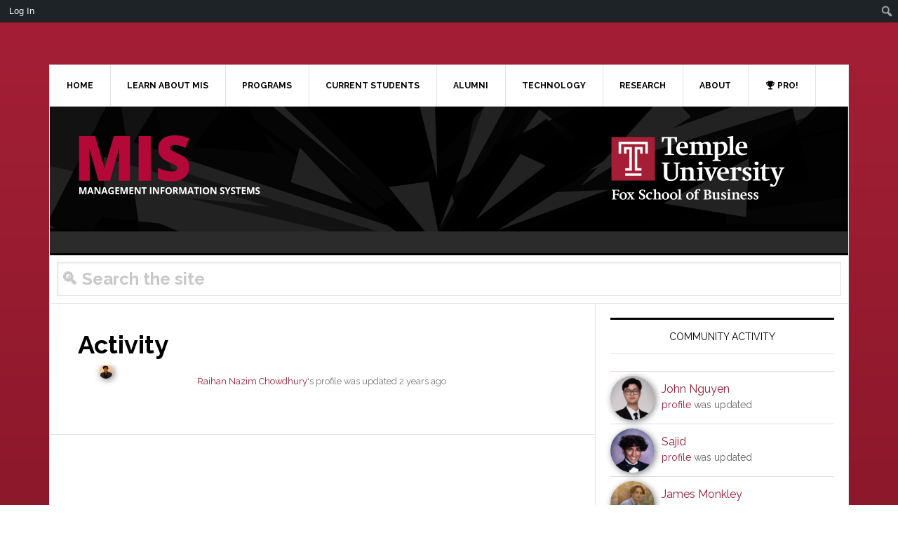

--- FILE ---
content_type: text/html; charset=UTF-8
request_url: https://community.mis.temple.edu/members/raihan-nazim-chowdhury/activity/261298/?category=faculty-2
body_size: 23632
content:
<!DOCTYPE html>
<html lang="en-US">
<head >
<meta charset="UTF-8" />
<meta name="viewport" content="width=device-width, initial-scale=1" />
<meta name='robots' content='max-image-preview:large' />
	<style>img:is([sizes="auto" i], [sizes^="auto," i]) { contain-intrinsic-size: 3000px 1500px }</style>
	<title itemprop="name">Temple MIS - Connect and innovate with an elite information systems program</title>
<link rel='dns-prefetch' href='//fonts.googleapis.com' />
<link rel='preconnect' href='//i0.wp.com' />
<link rel='preconnect' href='//c0.wp.com' />
<link rel="alternate" type="application/rss+xml" title="Temple MIS &raquo; Feed" href="https://community.mis.temple.edu/feed/" />
<link rel="alternate" type="application/rss+xml" title="Temple MIS &raquo; Comments Feed" href="https://community.mis.temple.edu/comments/feed/" />
<link rel="canonical" href="https://community.mis.temple.edu/members/" />
<script type="text/javascript">
/* <![CDATA[ */
window._wpemojiSettings = {"baseUrl":"https:\/\/s.w.org\/images\/core\/emoji\/15.0.3\/72x72\/","ext":".png","svgUrl":"https:\/\/s.w.org\/images\/core\/emoji\/15.0.3\/svg\/","svgExt":".svg","source":{"concatemoji":"https:\/\/community.mis.temple.edu\/wp-includes\/js\/wp-emoji-release.min.js?ver=f404fd9f4dd53ab56ad6a0ad479fb7bf"}};
/*! This file is auto-generated */
!function(i,n){var o,s,e;function c(e){try{var t={supportTests:e,timestamp:(new Date).valueOf()};sessionStorage.setItem(o,JSON.stringify(t))}catch(e){}}function p(e,t,n){e.clearRect(0,0,e.canvas.width,e.canvas.height),e.fillText(t,0,0);var t=new Uint32Array(e.getImageData(0,0,e.canvas.width,e.canvas.height).data),r=(e.clearRect(0,0,e.canvas.width,e.canvas.height),e.fillText(n,0,0),new Uint32Array(e.getImageData(0,0,e.canvas.width,e.canvas.height).data));return t.every(function(e,t){return e===r[t]})}function u(e,t,n){switch(t){case"flag":return n(e,"\ud83c\udff3\ufe0f\u200d\u26a7\ufe0f","\ud83c\udff3\ufe0f\u200b\u26a7\ufe0f")?!1:!n(e,"\ud83c\uddfa\ud83c\uddf3","\ud83c\uddfa\u200b\ud83c\uddf3")&&!n(e,"\ud83c\udff4\udb40\udc67\udb40\udc62\udb40\udc65\udb40\udc6e\udb40\udc67\udb40\udc7f","\ud83c\udff4\u200b\udb40\udc67\u200b\udb40\udc62\u200b\udb40\udc65\u200b\udb40\udc6e\u200b\udb40\udc67\u200b\udb40\udc7f");case"emoji":return!n(e,"\ud83d\udc26\u200d\u2b1b","\ud83d\udc26\u200b\u2b1b")}return!1}function f(e,t,n){var r="undefined"!=typeof WorkerGlobalScope&&self instanceof WorkerGlobalScope?new OffscreenCanvas(300,150):i.createElement("canvas"),a=r.getContext("2d",{willReadFrequently:!0}),o=(a.textBaseline="top",a.font="600 32px Arial",{});return e.forEach(function(e){o[e]=t(a,e,n)}),o}function t(e){var t=i.createElement("script");t.src=e,t.defer=!0,i.head.appendChild(t)}"undefined"!=typeof Promise&&(o="wpEmojiSettingsSupports",s=["flag","emoji"],n.supports={everything:!0,everythingExceptFlag:!0},e=new Promise(function(e){i.addEventListener("DOMContentLoaded",e,{once:!0})}),new Promise(function(t){var n=function(){try{var e=JSON.parse(sessionStorage.getItem(o));if("object"==typeof e&&"number"==typeof e.timestamp&&(new Date).valueOf()<e.timestamp+604800&&"object"==typeof e.supportTests)return e.supportTests}catch(e){}return null}();if(!n){if("undefined"!=typeof Worker&&"undefined"!=typeof OffscreenCanvas&&"undefined"!=typeof URL&&URL.createObjectURL&&"undefined"!=typeof Blob)try{var e="postMessage("+f.toString()+"("+[JSON.stringify(s),u.toString(),p.toString()].join(",")+"));",r=new Blob([e],{type:"text/javascript"}),a=new Worker(URL.createObjectURL(r),{name:"wpTestEmojiSupports"});return void(a.onmessage=function(e){c(n=e.data),a.terminate(),t(n)})}catch(e){}c(n=f(s,u,p))}t(n)}).then(function(e){for(var t in e)n.supports[t]=e[t],n.supports.everything=n.supports.everything&&n.supports[t],"flag"!==t&&(n.supports.everythingExceptFlag=n.supports.everythingExceptFlag&&n.supports[t]);n.supports.everythingExceptFlag=n.supports.everythingExceptFlag&&!n.supports.flag,n.DOMReady=!1,n.readyCallback=function(){n.DOMReady=!0}}).then(function(){return e}).then(function(){var e;n.supports.everything||(n.readyCallback(),(e=n.source||{}).concatemoji?t(e.concatemoji):e.wpemoji&&e.twemoji&&(t(e.twemoji),t(e.wpemoji)))}))}((window,document),window._wpemojiSettings);
/* ]]> */
</script>
<link rel='stylesheet' id='formidable-css' href='https://community.mis.temple.edu/wp-content/plugins/formidable/css/formidableforms1.css?ver=331452' type='text/css' media='all' />
<link rel='stylesheet' id='dashicons-css' href='https://c0.wp.com/c/6.7.2/wp-includes/css/dashicons.min.css' type='text/css' media='all' />
<link rel='stylesheet' id='admin-bar-css' href='https://c0.wp.com/c/6.7.2/wp-includes/css/admin-bar.min.css' type='text/css' media='all' />
<style id='admin-bar-inline-css' type='text/css'>

		@media screen { html { margin-top: 32px !important; } }
		@media screen and ( max-width: 782px ) { html { margin-top: 46px !important; } }
	
@media print { #wpadminbar { display:none; } }
</style>
<link rel='stylesheet' id='news-pro-css' href='https://community.mis.temple.edu/wp-content/themes/news-pro/style.css?ver=3.2.4' type='text/css' media='all' />
<style id='news-pro-inline-css' type='text/css'>


		a,
		.entry-title a:focus,
		.entry-title a:hover {
			color: #9e1b34;
		}

		@media only screen and ( max-width: 1023px ) {
			.genesis-responsive-menu .genesis-nav-menu a:focus,
			.genesis-responsive-menu .genesis-nav-menu a:hover,
			.genesis-responsive-menu .genesis-nav-menu .menu-item.current-menu-item > a,
			.menu-toggle:focus,
			.menu-toggle:hover,
			.sub-menu-toggle:focus,
			.sub-menu-toggle:hover {
				color: #9e1b34;
			}
		}

		

		.footer-widgets a:focus,
		.footer-widgets a:hover,
		.site-footer a:focus,
		.site-footer a:hover {
			color: #9e1b34;
		}

		

		button:focus,
		button:hover,
		input:focus[type="button"],
		input:focus[type="reset"],
		input:focus[type="submit"],
		input:hover[type="button"],
		input:hover[type="reset"],
		input:hover[type="submit"],
		.archive-pagination li a:focus,
		.archive-pagination li a:hover,
		.archive-pagination li.active a,
		.button:focus,
		.button:hover,
		.enews-widget input[type="submit"],
		.entry-content .button:focus,
		.entry-content .button:hover,
		.home-top .ui-tabs ul.ui-tabs-nav li.ui-tabs-active a {
			background-color: #999999;
			color: #000000;
		}
		
</style>
<style id='wp-emoji-styles-inline-css' type='text/css'>

	img.wp-smiley, img.emoji {
		display: inline !important;
		border: none !important;
		box-shadow: none !important;
		height: 1em !important;
		width: 1em !important;
		margin: 0 0.07em !important;
		vertical-align: -0.1em !important;
		background: none !important;
		padding: 0 !important;
	}
</style>
<link rel='stylesheet' id='wp-block-library-css' href='https://c0.wp.com/c/6.7.2/wp-includes/css/dist/block-library/style.min.css' type='text/css' media='all' />
<style id='bp-login-form-style-inline-css' type='text/css'>
.widget_bp_core_login_widget .bp-login-widget-user-avatar{float:left}.widget_bp_core_login_widget .bp-login-widget-user-links{margin-left:70px}#bp-login-widget-form label{display:block;font-weight:600;margin:15px 0 5px;width:auto}#bp-login-widget-form input[type=password],#bp-login-widget-form input[type=text]{background-color:#fafafa;border:1px solid #d6d6d6;border-radius:0;font:inherit;font-size:100%;padding:.5em;width:100%}#bp-login-widget-form .bp-login-widget-register-link,#bp-login-widget-form .login-submit{display:inline;width:-moz-fit-content;width:fit-content}#bp-login-widget-form .bp-login-widget-register-link{margin-left:1em}#bp-login-widget-form .bp-login-widget-register-link a{filter:invert(1)}#bp-login-widget-form .bp-login-widget-pwd-link{font-size:80%}

</style>
<style id='bp-member-style-inline-css' type='text/css'>
[data-type="bp/member"] input.components-placeholder__input{border:1px solid #757575;border-radius:2px;flex:1 1 auto;padding:6px 8px}.bp-block-member{position:relative}.bp-block-member .member-content{display:flex}.bp-block-member .user-nicename{display:block}.bp-block-member .user-nicename a{border:none;color:currentColor;text-decoration:none}.bp-block-member .bp-profile-button{width:100%}.bp-block-member .bp-profile-button a.button{bottom:10px;display:inline-block;margin:18px 0 0;position:absolute;right:0}.bp-block-member.has-cover .item-header-avatar,.bp-block-member.has-cover .member-content,.bp-block-member.has-cover .member-description{z-index:2}.bp-block-member.has-cover .member-content,.bp-block-member.has-cover .member-description{padding-top:75px}.bp-block-member.has-cover .bp-member-cover-image{background-color:#c5c5c5;background-position:top;background-repeat:no-repeat;background-size:cover;border:0;display:block;height:150px;left:0;margin:0;padding:0;position:absolute;top:0;width:100%;z-index:1}.bp-block-member img.avatar{height:auto;width:auto}.bp-block-member.avatar-none .item-header-avatar{display:none}.bp-block-member.avatar-none.has-cover{min-height:200px}.bp-block-member.avatar-full{min-height:150px}.bp-block-member.avatar-full .item-header-avatar{width:180px}.bp-block-member.avatar-thumb .member-content{align-items:center;min-height:50px}.bp-block-member.avatar-thumb .item-header-avatar{width:70px}.bp-block-member.avatar-full.has-cover{min-height:300px}.bp-block-member.avatar-full.has-cover .item-header-avatar{width:200px}.bp-block-member.avatar-full.has-cover img.avatar{background:#fffc;border:2px solid #fff;margin-left:20px}.bp-block-member.avatar-thumb.has-cover .item-header-avatar{padding-top:75px}.entry .entry-content .bp-block-member .user-nicename a{border:none;color:currentColor;text-decoration:none}

</style>
<style id='bp-members-style-inline-css' type='text/css'>
[data-type="bp/members"] .components-placeholder.is-appender{min-height:0}[data-type="bp/members"] .components-placeholder.is-appender .components-placeholder__label:empty{display:none}[data-type="bp/members"] .components-placeholder input.components-placeholder__input{border:1px solid #757575;border-radius:2px;flex:1 1 auto;padding:6px 8px}[data-type="bp/members"].avatar-none .member-description{width:calc(100% - 44px)}[data-type="bp/members"].avatar-full .member-description{width:calc(100% - 224px)}[data-type="bp/members"].avatar-thumb .member-description{width:calc(100% - 114px)}[data-type="bp/members"] .member-content{position:relative}[data-type="bp/members"] .member-content .is-right{position:absolute;right:2px;top:2px}[data-type="bp/members"] .columns-2 .member-content .member-description,[data-type="bp/members"] .columns-3 .member-content .member-description,[data-type="bp/members"] .columns-4 .member-content .member-description{padding-left:44px;width:calc(100% - 44px)}[data-type="bp/members"] .columns-3 .is-right{right:-10px}[data-type="bp/members"] .columns-4 .is-right{right:-50px}.bp-block-members.is-grid{display:flex;flex-wrap:wrap;padding:0}.bp-block-members.is-grid .member-content{margin:0 1.25em 1.25em 0;width:100%}@media(min-width:600px){.bp-block-members.columns-2 .member-content{width:calc(50% - .625em)}.bp-block-members.columns-2 .member-content:nth-child(2n){margin-right:0}.bp-block-members.columns-3 .member-content{width:calc(33.33333% - .83333em)}.bp-block-members.columns-3 .member-content:nth-child(3n){margin-right:0}.bp-block-members.columns-4 .member-content{width:calc(25% - .9375em)}.bp-block-members.columns-4 .member-content:nth-child(4n){margin-right:0}}.bp-block-members .member-content{display:flex;flex-direction:column;padding-bottom:1em;text-align:center}.bp-block-members .member-content .item-header-avatar,.bp-block-members .member-content .member-description{width:100%}.bp-block-members .member-content .item-header-avatar{margin:0 auto}.bp-block-members .member-content .item-header-avatar img.avatar{display:inline-block}@media(min-width:600px){.bp-block-members .member-content{flex-direction:row;text-align:left}.bp-block-members .member-content .item-header-avatar,.bp-block-members .member-content .member-description{width:auto}.bp-block-members .member-content .item-header-avatar{margin:0}}.bp-block-members .member-content .user-nicename{display:block}.bp-block-members .member-content .user-nicename a{border:none;color:currentColor;text-decoration:none}.bp-block-members .member-content time{color:#767676;display:block;font-size:80%}.bp-block-members.avatar-none .item-header-avatar{display:none}.bp-block-members.avatar-full{min-height:190px}.bp-block-members.avatar-full .item-header-avatar{width:180px}.bp-block-members.avatar-thumb .member-content{min-height:80px}.bp-block-members.avatar-thumb .item-header-avatar{width:70px}.bp-block-members.columns-2 .member-content,.bp-block-members.columns-3 .member-content,.bp-block-members.columns-4 .member-content{display:block;text-align:center}.bp-block-members.columns-2 .member-content .item-header-avatar,.bp-block-members.columns-3 .member-content .item-header-avatar,.bp-block-members.columns-4 .member-content .item-header-avatar{margin:0 auto}.bp-block-members img.avatar{height:auto;max-width:-moz-fit-content;max-width:fit-content;width:auto}.bp-block-members .member-content.has-activity{align-items:center}.bp-block-members .member-content.has-activity .item-header-avatar{padding-right:1em}.bp-block-members .member-content.has-activity .wp-block-quote{margin-bottom:0;text-align:left}.bp-block-members .member-content.has-activity .wp-block-quote cite a,.entry .entry-content .bp-block-members .user-nicename a{border:none;color:currentColor;text-decoration:none}

</style>
<style id='bp-dynamic-members-style-inline-css' type='text/css'>
.bp-dynamic-block-container .item-options{font-size:.5em;margin:0 0 1em;padding:1em 0}.bp-dynamic-block-container .item-options a.selected{font-weight:600}.bp-dynamic-block-container ul.item-list{list-style:none;margin:1em 0;padding-left:0}.bp-dynamic-block-container ul.item-list li{margin-bottom:1em}.bp-dynamic-block-container ul.item-list li:after,.bp-dynamic-block-container ul.item-list li:before{content:" ";display:table}.bp-dynamic-block-container ul.item-list li:after{clear:both}.bp-dynamic-block-container ul.item-list li .item-avatar{float:left;width:60px}.bp-dynamic-block-container ul.item-list li .item{margin-left:70px}

</style>
<style id='bp-online-members-style-inline-css' type='text/css'>
.widget_bp_core_whos_online_widget .avatar-block,[data-type="bp/online-members"] .avatar-block{display:flex;flex-flow:row wrap}.widget_bp_core_whos_online_widget .avatar-block img,[data-type="bp/online-members"] .avatar-block img{margin:.5em}

</style>
<style id='bp-active-members-style-inline-css' type='text/css'>
.widget_bp_core_recently_active_widget .avatar-block,[data-type="bp/active-members"] .avatar-block{display:flex;flex-flow:row wrap}.widget_bp_core_recently_active_widget .avatar-block img,[data-type="bp/active-members"] .avatar-block img{margin:.5em}

</style>
<style id='bp-latest-activities-style-inline-css' type='text/css'>
.bp-latest-activities .components-flex.components-select-control select[multiple]{height:auto;padding:0 8px}.bp-latest-activities .components-flex.components-select-control select[multiple]+.components-input-control__suffix svg{display:none}.bp-latest-activities-block a,.entry .entry-content .bp-latest-activities-block a{border:none;text-decoration:none}.bp-latest-activities-block .activity-list.item-list blockquote{border:none;padding:0}.bp-latest-activities-block .activity-list.item-list blockquote .activity-item:not(.mini){box-shadow:1px 0 4px #00000026;padding:0 1em;position:relative}.bp-latest-activities-block .activity-list.item-list blockquote .activity-item:not(.mini):after,.bp-latest-activities-block .activity-list.item-list blockquote .activity-item:not(.mini):before{border-color:#0000;border-style:solid;content:"";display:block;height:0;left:15px;position:absolute;width:0}.bp-latest-activities-block .activity-list.item-list blockquote .activity-item:not(.mini):before{border-top-color:#00000026;border-width:9px;bottom:-18px;left:14px}.bp-latest-activities-block .activity-list.item-list blockquote .activity-item:not(.mini):after{border-top-color:#fff;border-width:8px;bottom:-16px}.bp-latest-activities-block .activity-list.item-list blockquote .activity-item.mini .avatar{display:inline-block;height:20px;margin-right:2px;vertical-align:middle;width:20px}.bp-latest-activities-block .activity-list.item-list footer{align-items:center;display:flex}.bp-latest-activities-block .activity-list.item-list footer img.avatar{border:none;display:inline-block;margin-right:.5em}.bp-latest-activities-block .activity-list.item-list footer .activity-time-since{font-size:90%}.bp-latest-activities-block .widget-error{border-left:4px solid #0b80a4;box-shadow:1px 0 4px #00000026}.bp-latest-activities-block .widget-error p{padding:0 1em}

</style>
<style id='bp-recent-posts-style-inline-css' type='text/css'>
.bp-recent-posts-block-container a{box-shadow:none;text-decoration:none}.bp-recent-posts-block-container ul.item-list{list-style:none;margin:10px 0}.bp-recent-posts-block-container ul.activity-list{padding:0}.bp-recent-posts-block-container ul.activity-list blockquote{margin:0 0 1.5em;overflow:visible;padding:0 0 .75em .75em}.bp-recent-posts-block-container ul.activity-list img{margin-bottom:.5em}.bp-recent-posts-block-container ul.activity-list li{border-bottom:1px solid #ccc;margin-bottom:1em}.bp-recent-posts-block-container ul.activity-list li .activity-header p{margin-bottom:.5em}.bp-recent-posts-block-container ul.activity-list li .activity-header p .time-since{color:#767676;font-size:80%;text-decoration:none}.bp-recent-posts-block-container ul.activity-list li:last-child{border-bottom:0}

</style>
<style id='bp-friends-style-inline-css' type='text/css'>
.bp-dynamic-block-container .item-options{font-size:.5em;margin:0 0 1em;padding:1em 0}.bp-dynamic-block-container .item-options a.selected{font-weight:600}.bp-dynamic-block-container ul.item-list{list-style:none;margin:1em 0;padding-left:0}.bp-dynamic-block-container ul.item-list li{margin-bottom:1em}.bp-dynamic-block-container ul.item-list li:after,.bp-dynamic-block-container ul.item-list li:before{content:" ";display:table}.bp-dynamic-block-container ul.item-list li:after{clear:both}.bp-dynamic-block-container ul.item-list li .item-avatar{float:left;width:60px}.bp-dynamic-block-container ul.item-list li .item{margin-left:70px}

</style>
<style id='bp-group-style-inline-css' type='text/css'>
[data-type="bp/group"] input.components-placeholder__input{border:1px solid #757575;border-radius:2px;flex:1 1 auto;padding:6px 8px}.bp-block-group{position:relative}.bp-block-group .group-content{display:flex}.bp-block-group .group-description{width:100%}.bp-block-group .group-description-content{margin-bottom:18px;width:100%}.bp-block-group .bp-profile-button{overflow:hidden;width:100%}.bp-block-group .bp-profile-button a.button{margin:18px 0 0}.bp-block-group.has-cover .group-content,.bp-block-group.has-cover .group-description,.bp-block-group.has-cover .item-header-avatar{z-index:2}.bp-block-group.has-cover .group-content,.bp-block-group.has-cover .group-description{padding-top:75px}.bp-block-group.has-cover .bp-group-cover-image{background-color:#c5c5c5;background-position:top;background-repeat:no-repeat;background-size:cover;border:0;display:block;height:150px;left:0;margin:0;padding:0;position:absolute;top:0;width:100%;z-index:1}.bp-block-group img.avatar{height:auto;width:auto}.bp-block-group.avatar-none .item-header-avatar{display:none}.bp-block-group.avatar-full{min-height:150px}.bp-block-group.avatar-full .item-header-avatar{width:180px}.bp-block-group.avatar-full .group-description{padding-left:35px}.bp-block-group.avatar-thumb .item-header-avatar{width:70px}.bp-block-group.avatar-thumb .item-header-avatar img.avatar{margin-top:15px}.bp-block-group.avatar-none.has-cover{min-height:200px}.bp-block-group.avatar-none.has-cover .item-header-avatar{padding-top:75px}.bp-block-group.avatar-full.has-cover{min-height:300px}.bp-block-group.avatar-full.has-cover .item-header-avatar{width:200px}.bp-block-group.avatar-full.has-cover img.avatar{background:#fffc;border:2px solid #fff;margin-left:20px}.bp-block-group.avatar-thumb:not(.has-description) .group-content{align-items:center;min-height:50px}.bp-block-group.avatar-thumb.has-cover .item-header-avatar{padding-top:75px}.bp-block-group.has-description .bp-profile-button a.button{display:block;float:right}

</style>
<style id='bp-groups-style-inline-css' type='text/css'>
[data-type="bp/groups"] .components-placeholder.is-appender{min-height:0}[data-type="bp/groups"] .components-placeholder.is-appender .components-placeholder__label:empty{display:none}[data-type="bp/groups"] .components-placeholder input.components-placeholder__input{border:1px solid #757575;border-radius:2px;flex:1 1 auto;padding:6px 8px}[data-type="bp/groups"].avatar-none .group-description{width:calc(100% - 44px)}[data-type="bp/groups"].avatar-full .group-description{width:calc(100% - 224px)}[data-type="bp/groups"].avatar-thumb .group-description{width:calc(100% - 114px)}[data-type="bp/groups"] .group-content{position:relative}[data-type="bp/groups"] .group-content .is-right{position:absolute;right:2px;top:2px}[data-type="bp/groups"] .columns-2 .group-content .group-description,[data-type="bp/groups"] .columns-3 .group-content .group-description,[data-type="bp/groups"] .columns-4 .group-content .group-description{padding-left:44px;width:calc(100% - 44px)}[data-type="bp/groups"] .columns-3 .is-right{right:-10px}[data-type="bp/groups"] .columns-4 .is-right{right:-50px}.bp-block-groups.is-grid{display:flex;flex-wrap:wrap;padding:0}.bp-block-groups.is-grid .group-content{margin:0 1.25em 1.25em 0;width:100%}@media(min-width:600px){.bp-block-groups.columns-2 .group-content{width:calc(50% - .625em)}.bp-block-groups.columns-2 .group-content:nth-child(2n){margin-right:0}.bp-block-groups.columns-3 .group-content{width:calc(33.33333% - .83333em)}.bp-block-groups.columns-3 .group-content:nth-child(3n){margin-right:0}.bp-block-groups.columns-4 .group-content{width:calc(25% - .9375em)}.bp-block-groups.columns-4 .group-content:nth-child(4n){margin-right:0}}.bp-block-groups .group-content{display:flex;flex-direction:column;padding-bottom:1em;text-align:center}.bp-block-groups .group-content .group-description,.bp-block-groups .group-content .item-header-avatar{width:100%}.bp-block-groups .group-content .item-header-avatar{margin:0 auto}.bp-block-groups .group-content .item-header-avatar img.avatar{display:inline-block}@media(min-width:600px){.bp-block-groups .group-content{flex-direction:row;text-align:left}.bp-block-groups .group-content .group-description,.bp-block-groups .group-content .item-header-avatar{width:auto}.bp-block-groups .group-content .item-header-avatar{margin:0}}.bp-block-groups .group-content time{color:#767676;display:block;font-size:80%}.bp-block-groups.avatar-none .item-header-avatar{display:none}.bp-block-groups.avatar-full{min-height:190px}.bp-block-groups.avatar-full .item-header-avatar{width:180px}.bp-block-groups.avatar-thumb .group-content{min-height:80px}.bp-block-groups.avatar-thumb .item-header-avatar{width:70px}.bp-block-groups.columns-2 .group-content,.bp-block-groups.columns-3 .group-content,.bp-block-groups.columns-4 .group-content{display:block;text-align:center}.bp-block-groups.columns-2 .group-content .item-header-avatar,.bp-block-groups.columns-3 .group-content .item-header-avatar,.bp-block-groups.columns-4 .group-content .item-header-avatar{margin:0 auto}.bp-block-groups img.avatar{height:auto;max-width:-moz-fit-content;max-width:fit-content;width:auto}.bp-block-groups .member-content.has-description{align-items:center}.bp-block-groups .member-content.has-description .item-header-avatar{padding-right:1em}.bp-block-groups .member-content.has-description .group-description-content{margin-bottom:0;text-align:left}

</style>
<style id='bp-dynamic-groups-style-inline-css' type='text/css'>
.bp-dynamic-block-container .item-options{font-size:.5em;margin:0 0 1em;padding:1em 0}.bp-dynamic-block-container .item-options a.selected{font-weight:600}.bp-dynamic-block-container ul.item-list{list-style:none;margin:1em 0;padding-left:0}.bp-dynamic-block-container ul.item-list li{margin-bottom:1em}.bp-dynamic-block-container ul.item-list li:after,.bp-dynamic-block-container ul.item-list li:before{content:" ";display:table}.bp-dynamic-block-container ul.item-list li:after{clear:both}.bp-dynamic-block-container ul.item-list li .item-avatar{float:left;width:60px}.bp-dynamic-block-container ul.item-list li .item{margin-left:70px}

</style>
<style id='bp-sitewide-notices-style-inline-css' type='text/css'>
.bp-sitewide-notice-block .bp-screen-reader-text,[data-type="bp/sitewide-notices"] .bp-screen-reader-text{border:0;clip:rect(0 0 0 0);height:1px;margin:-1px;overflow:hidden;padding:0;position:absolute;width:1px;word-wrap:normal!important}.bp-sitewide-notice-block [data-bp-tooltip]:after,[data-type="bp/sitewide-notices"] [data-bp-tooltip]:after{background-color:#fff;border:1px solid #737373;border-radius:1px;box-shadow:4px 4px 8px #0003;color:#333;content:attr(data-bp-tooltip);display:none;font-family:Helvetica Neue,Helvetica,Arial,san-serif;font-size:12px;font-weight:400;letter-spacing:normal;line-height:1.25;max-width:200px;opacity:0;padding:5px 8px;pointer-events:none;position:absolute;text-shadow:none;text-transform:none;transform:translateZ(0);transition:all 1.5s ease;visibility:hidden;white-space:nowrap;word-wrap:break-word;z-index:100000}.bp-sitewide-notice-block .bp-tooltip:after,[data-type="bp/sitewide-notices"] .bp-tooltip:after{left:50%;margin-top:7px;top:110%;transform:translate(-50%)}.bp-sitewide-notice-block{border-left:4px solid #ff853c;padding-left:1em;position:relative}.bp-sitewide-notice-block h2:before{background:none;border:none}.bp-sitewide-notice-block .dismiss-notice{background-color:#0000;border:1px solid #ff853c;color:#ff853c;display:block;padding:.2em .5em;position:absolute;right:.5em;top:.5em;width:-moz-fit-content;width:fit-content}.bp-sitewide-notice-block .dismiss-notice:hover{background-color:#ff853c;color:#fff}

</style>
<link rel='stylesheet' id='mediaelement-css' href='https://c0.wp.com/c/6.7.2/wp-includes/js/mediaelement/mediaelementplayer-legacy.min.css' type='text/css' media='all' />
<link rel='stylesheet' id='wp-mediaelement-css' href='https://c0.wp.com/c/6.7.2/wp-includes/js/mediaelement/wp-mediaelement.min.css' type='text/css' media='all' />
<style id='jetpack-sharing-buttons-style-inline-css' type='text/css'>
.jetpack-sharing-buttons__services-list{display:flex;flex-direction:row;flex-wrap:wrap;gap:0;list-style-type:none;margin:5px;padding:0}.jetpack-sharing-buttons__services-list.has-small-icon-size{font-size:12px}.jetpack-sharing-buttons__services-list.has-normal-icon-size{font-size:16px}.jetpack-sharing-buttons__services-list.has-large-icon-size{font-size:24px}.jetpack-sharing-buttons__services-list.has-huge-icon-size{font-size:36px}@media print{.jetpack-sharing-buttons__services-list{display:none!important}}.editor-styles-wrapper .wp-block-jetpack-sharing-buttons{gap:0;padding-inline-start:0}ul.jetpack-sharing-buttons__services-list.has-background{padding:1.25em 2.375em}
</style>
<style id='classic-theme-styles-inline-css' type='text/css'>
/*! This file is auto-generated */
.wp-block-button__link{color:#fff;background-color:#32373c;border-radius:9999px;box-shadow:none;text-decoration:none;padding:calc(.667em + 2px) calc(1.333em + 2px);font-size:1.125em}.wp-block-file__button{background:#32373c;color:#fff;text-decoration:none}
</style>
<style id='global-styles-inline-css' type='text/css'>
:root{--wp--preset--aspect-ratio--square: 1;--wp--preset--aspect-ratio--4-3: 4/3;--wp--preset--aspect-ratio--3-4: 3/4;--wp--preset--aspect-ratio--3-2: 3/2;--wp--preset--aspect-ratio--2-3: 2/3;--wp--preset--aspect-ratio--16-9: 16/9;--wp--preset--aspect-ratio--9-16: 9/16;--wp--preset--color--black: #000000;--wp--preset--color--cyan-bluish-gray: #abb8c3;--wp--preset--color--white: #ffffff;--wp--preset--color--pale-pink: #f78da7;--wp--preset--color--vivid-red: #cf2e2e;--wp--preset--color--luminous-vivid-orange: #ff6900;--wp--preset--color--luminous-vivid-amber: #fcb900;--wp--preset--color--light-green-cyan: #7bdcb5;--wp--preset--color--vivid-green-cyan: #00d084;--wp--preset--color--pale-cyan-blue: #8ed1fc;--wp--preset--color--vivid-cyan-blue: #0693e3;--wp--preset--color--vivid-purple: #9b51e0;--wp--preset--gradient--vivid-cyan-blue-to-vivid-purple: linear-gradient(135deg,rgba(6,147,227,1) 0%,rgb(155,81,224) 100%);--wp--preset--gradient--light-green-cyan-to-vivid-green-cyan: linear-gradient(135deg,rgb(122,220,180) 0%,rgb(0,208,130) 100%);--wp--preset--gradient--luminous-vivid-amber-to-luminous-vivid-orange: linear-gradient(135deg,rgba(252,185,0,1) 0%,rgba(255,105,0,1) 100%);--wp--preset--gradient--luminous-vivid-orange-to-vivid-red: linear-gradient(135deg,rgba(255,105,0,1) 0%,rgb(207,46,46) 100%);--wp--preset--gradient--very-light-gray-to-cyan-bluish-gray: linear-gradient(135deg,rgb(238,238,238) 0%,rgb(169,184,195) 100%);--wp--preset--gradient--cool-to-warm-spectrum: linear-gradient(135deg,rgb(74,234,220) 0%,rgb(151,120,209) 20%,rgb(207,42,186) 40%,rgb(238,44,130) 60%,rgb(251,105,98) 80%,rgb(254,248,76) 100%);--wp--preset--gradient--blush-light-purple: linear-gradient(135deg,rgb(255,206,236) 0%,rgb(152,150,240) 100%);--wp--preset--gradient--blush-bordeaux: linear-gradient(135deg,rgb(254,205,165) 0%,rgb(254,45,45) 50%,rgb(107,0,62) 100%);--wp--preset--gradient--luminous-dusk: linear-gradient(135deg,rgb(255,203,112) 0%,rgb(199,81,192) 50%,rgb(65,88,208) 100%);--wp--preset--gradient--pale-ocean: linear-gradient(135deg,rgb(255,245,203) 0%,rgb(182,227,212) 50%,rgb(51,167,181) 100%);--wp--preset--gradient--electric-grass: linear-gradient(135deg,rgb(202,248,128) 0%,rgb(113,206,126) 100%);--wp--preset--gradient--midnight: linear-gradient(135deg,rgb(2,3,129) 0%,rgb(40,116,252) 100%);--wp--preset--font-size--small: 13px;--wp--preset--font-size--medium: 20px;--wp--preset--font-size--large: 36px;--wp--preset--font-size--x-large: 42px;--wp--preset--spacing--20: 0.44rem;--wp--preset--spacing--30: 0.67rem;--wp--preset--spacing--40: 1rem;--wp--preset--spacing--50: 1.5rem;--wp--preset--spacing--60: 2.25rem;--wp--preset--spacing--70: 3.38rem;--wp--preset--spacing--80: 5.06rem;--wp--preset--shadow--natural: 6px 6px 9px rgba(0, 0, 0, 0.2);--wp--preset--shadow--deep: 12px 12px 50px rgba(0, 0, 0, 0.4);--wp--preset--shadow--sharp: 6px 6px 0px rgba(0, 0, 0, 0.2);--wp--preset--shadow--outlined: 6px 6px 0px -3px rgba(255, 255, 255, 1), 6px 6px rgba(0, 0, 0, 1);--wp--preset--shadow--crisp: 6px 6px 0px rgba(0, 0, 0, 1);}:where(.is-layout-flex){gap: 0.5em;}:where(.is-layout-grid){gap: 0.5em;}body .is-layout-flex{display: flex;}.is-layout-flex{flex-wrap: wrap;align-items: center;}.is-layout-flex > :is(*, div){margin: 0;}body .is-layout-grid{display: grid;}.is-layout-grid > :is(*, div){margin: 0;}:where(.wp-block-columns.is-layout-flex){gap: 2em;}:where(.wp-block-columns.is-layout-grid){gap: 2em;}:where(.wp-block-post-template.is-layout-flex){gap: 1.25em;}:where(.wp-block-post-template.is-layout-grid){gap: 1.25em;}.has-black-color{color: var(--wp--preset--color--black) !important;}.has-cyan-bluish-gray-color{color: var(--wp--preset--color--cyan-bluish-gray) !important;}.has-white-color{color: var(--wp--preset--color--white) !important;}.has-pale-pink-color{color: var(--wp--preset--color--pale-pink) !important;}.has-vivid-red-color{color: var(--wp--preset--color--vivid-red) !important;}.has-luminous-vivid-orange-color{color: var(--wp--preset--color--luminous-vivid-orange) !important;}.has-luminous-vivid-amber-color{color: var(--wp--preset--color--luminous-vivid-amber) !important;}.has-light-green-cyan-color{color: var(--wp--preset--color--light-green-cyan) !important;}.has-vivid-green-cyan-color{color: var(--wp--preset--color--vivid-green-cyan) !important;}.has-pale-cyan-blue-color{color: var(--wp--preset--color--pale-cyan-blue) !important;}.has-vivid-cyan-blue-color{color: var(--wp--preset--color--vivid-cyan-blue) !important;}.has-vivid-purple-color{color: var(--wp--preset--color--vivid-purple) !important;}.has-black-background-color{background-color: var(--wp--preset--color--black) !important;}.has-cyan-bluish-gray-background-color{background-color: var(--wp--preset--color--cyan-bluish-gray) !important;}.has-white-background-color{background-color: var(--wp--preset--color--white) !important;}.has-pale-pink-background-color{background-color: var(--wp--preset--color--pale-pink) !important;}.has-vivid-red-background-color{background-color: var(--wp--preset--color--vivid-red) !important;}.has-luminous-vivid-orange-background-color{background-color: var(--wp--preset--color--luminous-vivid-orange) !important;}.has-luminous-vivid-amber-background-color{background-color: var(--wp--preset--color--luminous-vivid-amber) !important;}.has-light-green-cyan-background-color{background-color: var(--wp--preset--color--light-green-cyan) !important;}.has-vivid-green-cyan-background-color{background-color: var(--wp--preset--color--vivid-green-cyan) !important;}.has-pale-cyan-blue-background-color{background-color: var(--wp--preset--color--pale-cyan-blue) !important;}.has-vivid-cyan-blue-background-color{background-color: var(--wp--preset--color--vivid-cyan-blue) !important;}.has-vivid-purple-background-color{background-color: var(--wp--preset--color--vivid-purple) !important;}.has-black-border-color{border-color: var(--wp--preset--color--black) !important;}.has-cyan-bluish-gray-border-color{border-color: var(--wp--preset--color--cyan-bluish-gray) !important;}.has-white-border-color{border-color: var(--wp--preset--color--white) !important;}.has-pale-pink-border-color{border-color: var(--wp--preset--color--pale-pink) !important;}.has-vivid-red-border-color{border-color: var(--wp--preset--color--vivid-red) !important;}.has-luminous-vivid-orange-border-color{border-color: var(--wp--preset--color--luminous-vivid-orange) !important;}.has-luminous-vivid-amber-border-color{border-color: var(--wp--preset--color--luminous-vivid-amber) !important;}.has-light-green-cyan-border-color{border-color: var(--wp--preset--color--light-green-cyan) !important;}.has-vivid-green-cyan-border-color{border-color: var(--wp--preset--color--vivid-green-cyan) !important;}.has-pale-cyan-blue-border-color{border-color: var(--wp--preset--color--pale-cyan-blue) !important;}.has-vivid-cyan-blue-border-color{border-color: var(--wp--preset--color--vivid-cyan-blue) !important;}.has-vivid-purple-border-color{border-color: var(--wp--preset--color--vivid-purple) !important;}.has-vivid-cyan-blue-to-vivid-purple-gradient-background{background: var(--wp--preset--gradient--vivid-cyan-blue-to-vivid-purple) !important;}.has-light-green-cyan-to-vivid-green-cyan-gradient-background{background: var(--wp--preset--gradient--light-green-cyan-to-vivid-green-cyan) !important;}.has-luminous-vivid-amber-to-luminous-vivid-orange-gradient-background{background: var(--wp--preset--gradient--luminous-vivid-amber-to-luminous-vivid-orange) !important;}.has-luminous-vivid-orange-to-vivid-red-gradient-background{background: var(--wp--preset--gradient--luminous-vivid-orange-to-vivid-red) !important;}.has-very-light-gray-to-cyan-bluish-gray-gradient-background{background: var(--wp--preset--gradient--very-light-gray-to-cyan-bluish-gray) !important;}.has-cool-to-warm-spectrum-gradient-background{background: var(--wp--preset--gradient--cool-to-warm-spectrum) !important;}.has-blush-light-purple-gradient-background{background: var(--wp--preset--gradient--blush-light-purple) !important;}.has-blush-bordeaux-gradient-background{background: var(--wp--preset--gradient--blush-bordeaux) !important;}.has-luminous-dusk-gradient-background{background: var(--wp--preset--gradient--luminous-dusk) !important;}.has-pale-ocean-gradient-background{background: var(--wp--preset--gradient--pale-ocean) !important;}.has-electric-grass-gradient-background{background: var(--wp--preset--gradient--electric-grass) !important;}.has-midnight-gradient-background{background: var(--wp--preset--gradient--midnight) !important;}.has-small-font-size{font-size: var(--wp--preset--font-size--small) !important;}.has-medium-font-size{font-size: var(--wp--preset--font-size--medium) !important;}.has-large-font-size{font-size: var(--wp--preset--font-size--large) !important;}.has-x-large-font-size{font-size: var(--wp--preset--font-size--x-large) !important;}
:where(.wp-block-post-template.is-layout-flex){gap: 1.25em;}:where(.wp-block-post-template.is-layout-grid){gap: 1.25em;}
:where(.wp-block-columns.is-layout-flex){gap: 2em;}:where(.wp-block-columns.is-layout-grid){gap: 2em;}
:root :where(.wp-block-pullquote){font-size: 1.5em;line-height: 1.6;}
</style>
<link rel='stylesheet' id='bp-admin-bar-css' href='https://community.mis.temple.edu/wp-content/plugins/buddypress/bp-core/css/admin-bar.min.css?ver=14.3.3' type='text/css' media='all' />
<link rel='stylesheet' id='bp-tooltips-css' href='https://community.mis.temple.edu/wp-content/plugins/buddypress/bp-core/css/bp-tooltips.min.css?ver=14.3.3' type='text/css' media='all' />
<link rel='stylesheet' id='bp-legacy-css-css' href='https://community.mis.temple.edu/wp-content/plugins/buddypress/bp-templates/bp-legacy/css/buddypress.min.css?ver=14.3.3' type='text/css' media='screen' />
<link rel='stylesheet' id='google-fonts-css' href='//fonts.googleapis.com/css?family=Raleway%3A400%2C700&#038;ver=3.2.4' type='text/css' media='all' />
<link rel='stylesheet' id='site-categories-styles-css' href='https://community.mis.temple.edu/wp-content/plugins/site-categories/css/site-categories-styles.css?ver=f404fd9f4dd53ab56ad6a0ad479fb7bf' type='text/css' media='all' />
<script type="text/javascript" src="https://c0.wp.com/c/6.7.2/wp-includes/js/jquery/jquery.min.js" id="jquery-core-js"></script>
<script type="text/javascript" src="https://c0.wp.com/c/6.7.2/wp-includes/js/jquery/jquery-migrate.min.js" id="jquery-migrate-js"></script>
<script type="text/javascript" id="bp-confirm-js-extra">
/* <![CDATA[ */
var BP_Confirm = {"are_you_sure":"Are you sure?"};
/* ]]> */
</script>
<script type="text/javascript" src="https://community.mis.temple.edu/wp-content/plugins/buddypress/bp-core/js/confirm.min.js?ver=14.3.3" id="bp-confirm-js"></script>
<script type="text/javascript" src="https://community.mis.temple.edu/wp-content/plugins/buddypress/bp-core/js/jquery-query.min.js?ver=14.3.3" id="bp-jquery-query-js"></script>
<script type="text/javascript" src="https://community.mis.temple.edu/wp-content/plugins/buddypress/bp-core/js/vendor/jquery-cookie.min.js?ver=14.3.3" id="bp-jquery-cookie-js"></script>
<script type="text/javascript" src="https://community.mis.temple.edu/wp-content/plugins/buddypress/bp-core/js/vendor/jquery-scroll-to.min.js?ver=14.3.3" id="bp-jquery-scroll-to-js"></script>
<script type="text/javascript" id="bp-legacy-js-js-extra">
/* <![CDATA[ */
var BP_DTheme = {"accepted":"Accepted","close":"Close","comments":"comments","leave_group_confirm":"Are you sure you want to leave this group?","mark_as_fav":"Favorite","my_favs":"My Favorites","rejected":"Rejected","remove_fav":"Remove Favorite","show_all":"Show all","show_all_comments":"Show all comments for this thread","show_x_comments":"Show all comments (%d)","unsaved_changes":"Your profile has unsaved changes. If you leave the page, the changes will be lost.","view":"View","store_filter_settings":""};
/* ]]> */
</script>
<script type="text/javascript" src="https://community.mis.temple.edu/wp-content/plugins/buddypress/bp-templates/bp-legacy/js/buddypress.min.js?ver=14.3.3" id="bp-legacy-js-js"></script>
<link rel="https://api.w.org/" href="https://community.mis.temple.edu/wp-json/" /><link rel="alternate" title="JSON" type="application/json" href="https://community.mis.temple.edu/wp-json/wp/v2/buddypress/3197" /><link rel="EditURI" type="application/rsd+xml" title="RSD" href="https://community.mis.temple.edu/xmlrpc.php?rsd" />
<link rel="alternate" type="application/json+oembed" href="https://community.mis.temple.edu/wp-json/oembed/1.0/embed/activity?url=https%3A%2F%2Fcommunity.mis.temple.edu%2Fmembers%2Fraihan-nazim-chowdhury%2Factivity%2F261298%2F" />
<link rel="alternate" type="text/xml+oembed" href="https://community.mis.temple.edu/wp-json/oembed/1.0/embed/activity?url=https%3A%2F%2Fcommunity.mis.temple.edu%2Fmembers%2Fraihan-nazim-chowdhury%2Factivity%2F261298%2F&#038;format=xml" />
<link rel="shortcut icon" type="image/png" href="https://community.mis.temple.edu/files/2023/08/T.png" /><style>
			.ab-item img {
				width: 25px !important;
				height: 25px !important;
				padding-bottom:4px !important;
				vertical-align:middle !important;
			}
			.ab-item::before{
				content: "" !important;
				top: 2px !important;
			}
		</style>
	<script type="text/javascript">var ajaxurl = 'https://community.mis.temple.edu/wp-admin/admin-ajax.php';</script>

<script type="text/javascript">document.documentElement.className += " js";</script>
<style type="text/css" id="branda-admin-bar">
#wpadminbar 			.ub_admin_bar_image{
				max-width: 100%;
				max-height: 28px;
				padding: 2px 0;
			}
			#wpadminbar .ub-menu-item.dashicons {
				font-family: dashicons;
				top: 2px;
			}
</style><style type="text/css" id="branda-admin-bar-logo">
body #wpadminbar #wp-admin-bar-wp-logo > .ab-item {
	background-image: url(https://community.mis.temple.edu/files/2023/08/T.png);
	background-repeat: no-repeat;
	background-position: 50%;
	background-size: 80%;
}
body #wpadminbar #wp-admin-bar-wp-logo > .ab-item .ab-icon:before {
	content: " ";
}
</style>


<!-- WPMobile.App -->
<meta name="theme-color" content="#9e1b34" />
<meta name="msapplication-navbutton-color" content="#9e1b34" />
<meta name="apple-mobile-web-app-status-bar-style" content="#9e1b34" />
<!-- / WPMobile.App -->

<link rel="icon" href="https://community.mis.temple.edu/files/2023/08/T.png" />
<link rel="stylesheet" href="https://cdn.jsdelivr.net/npm/@fortawesome/fontawesome-free@7.0.0/css/all.min.css">
<style type="text/css">.site-title a { background: url(https://community.mis.temple.edu/files/2018/11/cropped-MISHeader2018-6.png) no-repeat !important; }</style>
					<!-- Google Analytics tracking code output by Beehive Analytics Pro -->
						<script async src="https://www.googletagmanager.com/gtag/js?id=G-F1MBEKLXRS&l=beehiveDataLayer"></script>
		<script>
						window.beehiveDataLayer = window.beehiveDataLayer || [];
			function beehive_ga() {beehiveDataLayer.push(arguments);}
			beehive_ga('js', new Date())
						beehive_ga('config', 'G-F1MBEKLXRS', {
				'anonymize_ip': false,
				'allow_google_signals': false,
			})
					</script>
			<link rel="alternate" type="application/rss+xml" title="Temple MIS | Raihan Nazim Chowdhury | Activity RSS Feed" href="" />
	
	<link rel="alternate" type="application/rss+xml" title="Temple MIS | Site Wide Activity RSS Feed" href="https://community.mis.temple.edu/activity/feed/" />

<link rel='canonical' href='https://community.mis.temple.edu/members/raihan-nazim-chowdhury/activity/261298/' />
    <style>
        @font-face {
		  font-family: 'Framework7 Icons';
		  font-style: normal;
		  font-weight: 400;
		  src: url("https://community.mis.temple.edu/wp-content/plugins/wpappninja/themes/wpmobileapp/includes/fonts/Framework7Icons-Regular.eot?2019");
		  src: local('Framework7 Icons'),
    		 local('Framework7Icons-Regular'),
    		 url("https://community.mis.temple.edu/wp-content/plugins/wpappninja/themes/wpmobileapp/includes/fonts/Framework7Icons-Regular.woff2?2019") format("woff2"),
    		 url("https://community.mis.temple.edu/wp-content/plugins/wpappninja/themes/wpmobileapp/includes/fonts/Framework7Icons-Regular.woff?2019") format("woff"),
    		 url("https://community.mis.temple.edu/wp-content/plugins/wpappninja/themes/wpmobileapp/includes/fonts/Framework7Icons-Regular.ttf?2019") format("truetype");
		}

		.f7-icons, .framework7-icons {
		  font-family: 'Framework7 Icons';
		  font-weight: normal;
		  font-style: normal;
		  font-size: 25px;
		  line-height: 1;
		  letter-spacing: normal;
		  text-transform: none;
		  display: inline-block;
		  white-space: nowrap;
		  word-wrap: normal;
		  direction: ltr;
		  -webkit-font-smoothing: antialiased;
		  text-rendering: optimizeLegibility;
		  -moz-osx-font-smoothing: grayscale;
		  -webkit-font-feature-settings: "liga";
		  -moz-font-feature-settings: "liga=1";
		  -moz-font-feature-settings: "liga";
		  font-feature-settings: "liga";
		}
    </style>
		<style type="text/css"></style>
		<script type="text/javascript"></script>
			<style type="text/css" id="wp-custom-css">
			#site-categories-wrapper ul.site-categories-list,
#site-categories-wrapper ul.site-categories-grid {
	display: none;
}
.gsc-results-wrapper-overlay div{
	-webkit-box-shadow: none;
	-moz-box-shadow: none;
	-ms-box-shadow: none;
	-o-box-shadow: none;
	box-shadow: none;
	border-collapse: separate;
	padding: 10px;
	width: 100% !important;
	position: fixed !important;
	top: 0%;
	left: 0%;
}

.create-site{
	display:none;
}		</style>
		</head>
<body class="activity bp-user my-activity activity-permalink 261298 buddypress bp-legacy buddypress-template-default page page-id-3197 admin-bar no-customize-support custom-header header-image content-sidebar genesis-breadcrumbs-hidden genesis-footer-widgets-visible" itemscope itemtype="https://schema.org/WebPage">		<div id="wpadminbar" class="nojq nojs">
						<div class="quicklinks" id="wp-toolbar" role="navigation" aria-label="Toolbar">
				<ul role='menu' id='wp-admin-bar-root-default' class="ab-top-menu"><li role='group' id='wp-admin-bar-bp-login'><a class='ab-item' role="menuitem" href='https://community.mis.temple.edu/wp-login.php?redirect_to=https%3A%2F%2Fcommunity.mis.temple.edu%2Fmembers%2Fraihan-nazim-chowdhury%2Factivity%2F261298%2F%3Fcategory%3Dfaculty-2'>Log In</a></li></ul><ul role='menu' id='wp-admin-bar-top-secondary' class="ab-top-secondary ab-top-menu"><li role='group' id='wp-admin-bar-search' class="admin-bar-search"><div class="ab-item ab-empty-item" tabindex="-1" role="menuitem"><form action="https://community.mis.temple.edu/" method="get" id="adminbarsearch"><input class="adminbar-input" name="s" id="adminbar-search" type="text" value="" maxlength="150" /><label for="adminbar-search" class="screen-reader-text">Search</label><input type="submit" class="adminbar-button" value="Search" /></form></div></li></ul>			</div>
		</div>

		<div class="site-container"><ul class="genesis-skip-link"><li><a href="#genesis-nav-primary" class="screen-reader-shortcut"> Skip to primary navigation</a></li><li><a href="#genesis-content" class="screen-reader-shortcut"> Skip to main content</a></li><li><a href="#genesis-sidebar-primary" class="screen-reader-shortcut"> Skip to primary sidebar</a></li><li><a href="#genesis-footer-widgets" class="screen-reader-shortcut"> Skip to footer</a></li></ul><div class="site-container-wrap"><nav class="nav-secondary" aria-label="Secondary" itemscope itemtype="https://schema.org/SiteNavigationElement"><div class="wrap"><ul id="menu-main" class="menu genesis-nav-menu menu-secondary js-superfish"><li id="menu-item-1835" class="menu-item menu-item-type-custom menu-item-object-custom menu-item-1835"><a href="/" itemprop="url"><span itemprop="name">Home</span></a></li>
<li id="menu-item-1921" class="menu-item menu-item-type-custom menu-item-object-custom menu-item-has-children menu-item-1921"><a href="https://community.mis.temple.edu/why-mis/" itemprop="url"><span itemprop="name">Learn about MIS</span></a>
<ul class="sub-menu">
	<li id="menu-item-1837" class="menu-item menu-item-type-post_type menu-item-object-page menu-item-1837"><a href="https://community.mis.temple.edu/why-mis/" itemprop="url"><span itemprop="name">Why MIS?</span></a></li>
	<li id="menu-item-1838" class="menu-item menu-item-type-post_type menu-item-object-page menu-item-1838"><a href="https://community.mis.temple.edu/why-mis/what-is-mis/" itemprop="url"><span itemprop="name">What is MIS?</span></a></li>
	<li id="menu-item-1851" class="menu-item menu-item-type-custom menu-item-object-custom menu-item-1851"><a href="/programs/" itemprop="url"><span itemprop="name">Select a program</span></a></li>
	<li id="menu-item-9340" class="menu-item menu-item-type-post_type menu-item-object-page menu-item-9340"><a href="https://community.mis.temple.edu/why-mis/scholarships/" itemprop="url"><span itemprop="name">Scholarships</span></a></li>
</ul>
</li>
<li id="menu-item-1847" class="menu-item menu-item-type-post_type menu-item-object-page menu-item-has-children menu-item-1847"><a href="https://community.mis.temple.edu/programs/" itemprop="url"><span itemprop="name">Programs</span></a>
<ul class="sub-menu">
	<li id="menu-item-1854" class="menu-item menu-item-type-custom menu-item-object-custom menu-item-1854"><a href="/programs/" itemprop="url"><span itemprop="name">Overview</span></a></li>
	<li id="menu-item-1855" class="menu-item menu-item-type-post_type menu-item-object-page menu-item-has-children menu-item-1855"><a href="https://community.mis.temple.edu/programs/bba-in-mis/" itemprop="url"><span itemprop="name">Bachelors in MIS</span></a>
	<ul class="sub-menu">
		<li id="menu-item-5936" class="menu-item menu-item-type-post_type menu-item-object-page menu-item-5936"><a href="https://community.mis.temple.edu/stem-scholarships-and-awards/" itemprop="url"><span itemprop="name">STEM Scholarships</span></a></li>
	</ul>
</li>
	<li id="menu-item-4535" class="menu-item menu-item-type-post_type menu-item-object-page menu-item-has-children menu-item-4535"><a href="https://community.mis.temple.edu/programs/misminor/" itemprop="url"><span itemprop="name">Minor in MIS</span></a>
	<ul class="sub-menu">
		<li id="menu-item-1845" class="menu-item menu-item-type-post_type menu-item-object-page menu-item-1845"><a href="https://community.mis.temple.edu/programs/major-or-minor/" itemprop="url"><span itemprop="name">Major or Minor?</span></a></li>
		<li id="menu-item-11860" class="menu-item menu-item-type-post_type menu-item-object-page menu-item-has-children menu-item-11860"><a href="https://community.mis.temple.edu/programs/misminor/" itemprop="url"><span itemprop="name">MIS Minor</span></a>
		<ul class="sub-menu">
			<li id="menu-item-9608" class="menu-item menu-item-type-post_type menu-item-object-page menu-item-9608"><a href="https://community.mis.temple.edu/mis-minor-declaration-form/" itemprop="url"><span itemprop="name">MIS Minor Declaration form</span></a></li>
		</ul>
</li>
		<li id="menu-item-2421" class="menu-item menu-item-type-post_type menu-item-object-page menu-item-2421"><a href="https://community.mis.temple.edu/programs/digital-marketing-minor/" itemprop="url"><span itemprop="name">Digital Marketing Minor</span></a></li>
		<li id="menu-item-19319" class="menu-item menu-item-type-custom menu-item-object-custom menu-item-19319"><a href="https://bulletin.temple.edu/undergraduate/fox-business-management/business-minors-certificates/information-technology-innovation-entrepreneurship-minor/" itemprop="url"><span itemprop="name">Information Technology Innovation and Entrepreneurship Minor</span></a></li>
		<li id="menu-item-5049" class="menu-item menu-item-type-custom menu-item-object-custom menu-item-5049"><a href="https://bulletin.temple.edu/undergraduate/fox-business-management/business-minors-certificates/business-analytics-minor/" itemprop="url"><span itemprop="name">Business Analytics Minor</span></a></li>
	</ul>
</li>
	<li id="menu-item-19318" class="menu-item menu-item-type-custom menu-item-object-custom menu-item-19318"><a href="https://www.temple.edu/academics/degree-programs/management-information-systems-certificate-undergraduate-bu-mis-cert" itemprop="url"><span itemprop="name">Certificate in MIS</span></a></li>
	<li id="menu-item-3908" class="menu-item menu-item-type-custom menu-item-object-custom menu-item-3908"><a href="https://www.fox.temple.edu/academics/degree-programs/it-auditing-and-cyber-security/" itemprop="url"><span itemprop="name">MS in IT Auditing &#038; Cyber-Security</span></a></li>
	<li id="menu-item-1863" class="menu-item menu-item-type-post_type menu-item-object-page menu-item-1863"><a href="https://community.mis.temple.edu/programs/phd-in-mis/" itemprop="url"><span itemprop="name">PhD in MIS</span></a></li>
</ul>
</li>
<li id="menu-item-1869" class="menu-item menu-item-type-post_type menu-item-object-page menu-item-has-children menu-item-1869"><a href="https://community.mis.temple.edu/current-students/" itemprop="url"><span itemprop="name">Current Students</span></a>
<ul class="sub-menu">
	<li id="menu-item-21740" class="menu-item menu-item-type-custom menu-item-object-custom menu-item-21740"><a href="https://community.mis.temple.edu/careerfair" itemprop="url"><span itemprop="name">IT Career Fair</span></a></li>
	<li id="menu-item-1883" class="menu-item menu-item-type-custom menu-item-object-custom menu-item-has-children menu-item-1883"><a href="/current-students/awards-and-scholarships/annual-mis-awards/" itemprop="url"><span itemprop="name">Awards and scholarships</span></a>
	<ul class="sub-menu">
		<li id="menu-item-1878" class="menu-item menu-item-type-post_type menu-item-object-page menu-item-1878"><a href="https://community.mis.temple.edu/current-students/annual-mis-awards/" itemprop="url"><span itemprop="name">Annual MIS awards</span></a></li>
		<li id="menu-item-9341" class="menu-item menu-item-type-post_type menu-item-object-page menu-item-9341"><a href="https://community.mis.temple.edu/why-mis/scholarships/" itemprop="url"><span itemprop="name">Scholarships</span></a></li>
	</ul>
</li>
	<li id="menu-item-9646" class="menu-item menu-item-type-custom menu-item-object-custom menu-item-has-children menu-item-9646"><a href="http://community.mis.temple.edu/professionalachievement/" itemprop="url"><span itemprop="name">Professional achievement</span></a>
	<ul class="sub-menu">
		<li id="menu-item-9645" class="menu-item menu-item-type-custom menu-item-object-custom menu-item-9645"><a href="http://community.mis.temple.edu/professionalachievement/" itemprop="url"><span itemprop="name">Professional Achievement Program</span></a></li>
		<li id="menu-item-6185" class="menu-item menu-item-type-custom menu-item-object-custom menu-item-6185"><a href="http://community.mis.temple.edu/leaders/?level=all" itemprop="url"><span itemprop="name">Leaders</span></a></li>
		<li id="menu-item-9644" class="menu-item menu-item-type-custom menu-item-object-custom menu-item-9644"><a href="http://community.mis.temple.edu/professionalachievement/earn/" itemprop="url"><span itemprop="name">Earn points</span></a></li>
		<li id="menu-item-6186" class="menu-item menu-item-type-custom menu-item-object-custom menu-item-6186"><a href="http://community.mis.temple.edu/store/" itemprop="url"><span itemprop="name">Store</span></a></li>
	</ul>
</li>
	<li id="menu-item-1877" class="menu-item menu-item-type-post_type menu-item-object-page menu-item-1877"><a href="https://community.mis.temple.edu/current-students/independent-study/" itemprop="url"><span itemprop="name">Independent study</span></a></li>
	<li id="menu-item-3664" class="menu-item menu-item-type-custom menu-item-object-custom menu-item-3664"><a href="http://community.mis.temple.edu/gradebook/" itemprop="url"><span itemprop="name">Gradebook</span></a></li>
	<li id="menu-item-3691" class="menu-item menu-item-type-custom menu-item-object-custom menu-item-3691"><a href="https://www.temple-ais.org/" itemprop="url"><span itemprop="name">Temple AIS</span></a></li>
</ul>
</li>
<li id="menu-item-2041" class="menu-item menu-item-type-post_type menu-item-object-page menu-item-has-children menu-item-2041"><a href="https://community.mis.temple.edu/alumni-2/" itemprop="url"><span itemprop="name">Alumni</span></a>
<ul class="sub-menu">
	<li id="menu-item-2042" class="menu-item menu-item-type-custom menu-item-object-custom menu-item-2042"><a href="http://community.mis.temple.edu/alumni-2/" itemprop="url"><span itemprop="name">Get involved with MIS</span></a></li>
	<li id="menu-item-10171" class="menu-item menu-item-type-custom menu-item-object-custom menu-item-10171"><a href="http://community.mis.temple.edu/professionalachievement/register-as-an-alum/" itemprop="url"><span itemprop="name">Register as an alum</span></a></li>
	<li id="menu-item-1901" class="menu-item menu-item-type-custom menu-item-object-custom menu-item-1901"><a href="http://community.mis.temple.edu/alumni-2/" itemprop="url"><span itemprop="name">Donate</span></a></li>
</ul>
</li>
<li id="menu-item-1902" class="menu-item menu-item-type-post_type menu-item-object-page menu-item-has-children menu-item-1902"><a href="https://community.mis.temple.edu/technology/" itemprop="url"><span itemprop="name">Technology</span></a>
<ul class="sub-menu">
	<li id="menu-item-1907" class="menu-item menu-item-type-custom menu-item-object-custom menu-item-1907"><a href="/technology/" itemprop="url"><span itemprop="name">Overview</span></a></li>
	<li id="menu-item-4629" class="menu-item menu-item-type-post_type menu-item-object-page menu-item-has-children menu-item-4629"><a href="https://community.mis.temple.edu/technology/about-this-site/" itemprop="url"><span itemprop="name">About this site</span></a>
	<ul class="sub-menu">
		<li id="menu-item-10386" class="menu-item menu-item-type-post_type menu-item-object-page menu-item-has-children menu-item-10386"><a href="https://community.mis.temple.edu/technology/course-sites/" itemprop="url"><span itemprop="name">Course Sites</span></a>
		<ul class="sub-menu">
			<li id="menu-item-10383" class="menu-item menu-item-type-custom menu-item-object-custom menu-item-10383"><a href="http://community.mis.temple.edu/simplecourse/" itemprop="url"><span itemprop="name">Course Template</span></a></li>
		</ul>
</li>
		<li id="menu-item-10403" class="menu-item menu-item-type-post_type menu-item-object-page menu-item-10403"><a href="https://community.mis.temple.edu/technology/doctoral-and-masters-student-sites/" itemprop="url"><span itemprop="name">Doctoral and Master’s Student Sites</span></a></li>
		<li id="menu-item-10413" class="menu-item menu-item-type-post_type menu-item-object-page menu-item-10413"><a href="https://community.mis.temple.edu/faculty-and-staff-sites/" itemprop="url"><span itemprop="name">Faculty and Staff Sites</span></a></li>
		<li id="menu-item-2473" class="menu-item menu-item-type-post_type menu-item-object-page menu-item-2473"><a href="https://community.mis.temple.edu/technology/account-and-site-policy/" itemprop="url"><span itemprop="name">Account and site policy</span></a></li>
	</ul>
</li>
	<li id="menu-item-10817" class="menu-item menu-item-type-custom menu-item-object-custom menu-item-10817"><a href="https://project.mis.temple.edu/" itemprop="url"><span itemprop="name">MIS Project Server</span></a></li>
</ul>
</li>
<li id="menu-item-1909" class="menu-item menu-item-type-custom menu-item-object-custom menu-item-has-children menu-item-1909"><a href="/mis-research/" itemprop="url"><span itemprop="name">Research</span></a>
<ul class="sub-menu">
	<li id="menu-item-2054" class="menu-item menu-item-type-post_type menu-item-object-page menu-item-2054"><a href="https://community.mis.temple.edu/mis-research/" itemprop="url"><span itemprop="name">MIS Research</span></a></li>
	<li id="menu-item-1911" class="menu-item menu-item-type-custom menu-item-object-custom menu-item-1911"><a href="http://community.mis.temple.edu/seminars/" itemprop="url"><span itemprop="name">Seminars</span></a></li>
</ul>
</li>
<li id="menu-item-2059" class="menu-item menu-item-type-post_type menu-item-object-page menu-item-has-children menu-item-2059"><a href="https://community.mis.temple.edu/about/" itemprop="url"><span itemprop="name">About</span></a>
<ul class="sub-menu">
	<li id="menu-item-2060" class="menu-item menu-item-type-custom menu-item-object-custom menu-item-2060"><a href="/about/" itemprop="url"><span itemprop="name">About MIS</span></a></li>
	<li id="menu-item-5890" class="menu-item menu-item-type-custom menu-item-object-custom menu-item-5890"><a href="http://community.mis.temple.edu/about/faculty/" itemprop="url"><span itemprop="name">Faculty</span></a></li>
	<li id="menu-item-6346" class="menu-item menu-item-type-custom menu-item-object-custom menu-item-6346"><a href="http://community.mis.temple.edu/about/staff/" itemprop="url"><span itemprop="name">Staff</span></a></li>
	<li id="menu-item-5913" class="menu-item menu-item-type-custom menu-item-object-custom menu-item-5913"><a href="http://community.mis.temple.edu/about/doctoral-student/" itemprop="url"><span itemprop="name">Doctoral students</span></a></li>
	<li id="menu-item-6257" class="menu-item menu-item-type-custom menu-item-object-custom menu-item-6257"><a href="http://community.mis.temple.edu/professionalachievement/search/" itemprop="url"><span itemprop="name">Student portfolios</span></a></li>
	<li id="menu-item-1918" class="menu-item menu-item-type-post_type menu-item-object-page menu-item-1918"><a href="https://community.mis.temple.edu/about/contactus/" itemprop="url"><span itemprop="name">Contact us and directions</span></a></li>
</ul>
</li>
<li id="menu-item-22810" class="menu-item menu-item-type-custom menu-item-object-custom menu-item-22810"><a href="http://community.mis.temple.edu/professionalachievement/" itemprop="url"><span itemprop="name">PRO!</span></a></li>
</ul></div></nav><header class="site-header" itemscope itemtype="https://schema.org/WPHeader"><div class="wrap"><div class="title-area"><p class="site-title" itemprop="headline"><a href="https://community.mis.temple.edu/">Temple MIS</a></p><p class="site-description" itemprop="description">Connect and innovate with an elite information systems program</p></div><div class="widget-area header-widget-area"><section id="media_image-2" class="widget widget_media_image"><div class="widget-wrap"><a href="https://fox.temple.edu"><img width="300" height="125" src="https://i0.wp.com/community.mis.temple.edu/files/2020/02/FOX_Formal_Red_White.png?fit=300%2C125&amp;ssl=1" class="image wp-image-11372  attachment-medium size-medium" alt="Fox School of Business" style="max-width: 100%; height: auto;" decoding="async" srcset="https://i0.wp.com/community.mis.temple.edu/files/2020/02/FOX_Formal_Red_White.png?w=2700&amp;ssl=1 2700w, https://i0.wp.com/community.mis.temple.edu/files/2020/02/FOX_Formal_Red_White.png?resize=300%2C125&amp;ssl=1 300w, https://i0.wp.com/community.mis.temple.edu/files/2020/02/FOX_Formal_Red_White.png?resize=768%2C320&amp;ssl=1 768w, https://i0.wp.com/community.mis.temple.edu/files/2020/02/FOX_Formal_Red_White.png?resize=1024%2C427&amp;ssl=1 1024w, https://i0.wp.com/community.mis.temple.edu/files/2020/02/FOX_Formal_Red_White.png?w=2000&amp;ssl=1 2000w" sizes="(max-width: 300px) 100vw, 300px" /></a></div></section>
</div></div></header><nav class="nav-primary" aria-label="Main" itemscope itemtype="https://schema.org/SiteNavigationElement" id="genesis-nav-primary"><div class="wrap"><ul id="menu-secondary" class="menu genesis-nav-menu menu-primary js-superfish"><li class="right search">			<form action="https://community.mis.temple.edu/searchsite/" id="cse-search-box">
				<div>
					<input type="hidden" name="cx" value="005066952640401800842:ahotzpvjiyo" />
					<input type="hidden" name="cof" value="FORID:10" />
					<input type="hidden" name="ie" value="UTF-8" />
					<input type="text" placeholder="Search the site" style="padding:5px !important; width:150px !important;" name="q" size="31" />
					<input type="submit" name="sa" value="Search" />
				</div>
			</form>
			</li></ul></div></nav><div class="site-inner"><div class="content-sidebar-wrap"><main class="content" id="genesis-content"><article class="bp_members type-bp_members post-0 page type-page status-publish entry" aria-label="Activity" itemscope itemtype="https://schema.org/CreativeWork"><header class="entry-header"><h1 class="entry-title" itemprop="headline">Activity</h1>
</header><div class="entry-content" itemprop="text"><div id="buddypress">

	<div id="template-notices" role="alert" aria-atomic="true">
		
	</div>

	<div class="activity no-ajax">
		
			<ul id="activity-stream" class="activity-list item-list">
			
				
<li class="xprofile updated_profile activity-item mini" id="activity-261298">
	<div class="activity-avatar">
		<a href="https://community.mis.temple.edu/members/raihan-nazim-chowdhury/">

			<img data-recalc-dims="1" decoding="async" loading="lazy" src="https://i0.wp.com/community.mis.temple.edu/files/avatars/30688/1739842526-bpfull.jpg?resize=300%2C300&#038;ssl=1" class="avatar user-30688-avatar avatar-300 photo" width="300" height="300" alt="Profile picture of Raihan Nazim Chowdhury" />
		</a>
	</div>

	<div class="activity-content">

		<div class="activity-header">

			<p><a href="https://community.mis.temple.edu/members/raihan-nazim-chowdhury/profile/">Raihan Nazim Chowdhury</a>&#039;s profile was updated <span class="time-since" data-livestamp="2024-04-19T22:12:35+0000">1 year, 9 months ago</span> </p>

		</div>

		
		
		<div class="activity-meta">

			
			
		</div>

	</div>

	
	
		<div class="activity-comments">

			
			
		</div>

	
	
</li>


						</ul>

			</div>
</div>
<div id="site-categories-wrapper"><ul class="site-categories site-categories-list"><li><a href="?category=course"><span class="site-category-title">Course</span></a></li><li><a href="?category=department"><span class="site-category-title">Department</span></a></li><li><a href="?category=faculty-2"><span class="site-category-title">Faculty/Staff portfolio</span></a></li><li><a href="?category=project"><span class="site-category-title">Project</span></a></li><li><a href="?category=student"><span class="site-category-title">Student portfolio</span></a></li></ul></div></div></article></main><aside class="sidebar sidebar-primary widget-area" role="complementary" aria-label="Primary Sidebar" itemscope itemtype="https://schema.org/WPSideBar" id="genesis-sidebar-primary"><h2 class="genesis-sidebar-title screen-reader-text">Primary Sidebar</h2><section id="portfolio-widget-8" class="widget portfolio"><div class="widget-wrap"><h3 class="widgettitle widget-title">COMMUNITY ACTIVITY</h3>
<link rel="stylesheet" href="https://cdnjs.cloudflare.com/ajax/libs/font-awesome/4.7.0/css/font-awesome.min.css"><style type="text/css">
					.pro_rocket {
							position:relative;
					} 
	
					.pro_rocket:before {
							position:absolute;
							font-family: FontAwesome;
							font-size: 50px;
							color: #9E1B34;
							top:28px;
							right:0;
							margin-right: 5px;
							content: "\f135"; 
							opacity: 0.1;
					}
					</style><table style="font-size:10px; line-height: 115%;"><tr height="75px">
					<td style="width:20%;"><center><a href="https://community.mis.temple.edu/members/john-nguyen/"><img loading="lazy" src="https://community.mis.temple.edu/files/avatars/31446/1769009625-bpfull.jpg" class="avatar user-31446-avatar avatar-100 photo" width="100" height="100" alt="Profile Photo" /></a></center></td>
					<td valign=middle style="padding-left:10px; line-height:20px !important; word-break:break-all; word-break:break-word;"><span style="font-size:16px; font-weight:500;"><a href="https://community.mis.temple.edu/members/john-nguyen/">John Nguyen</a></span><br/><span style="font-size:14px; font-weight:300;"><a href="https://community.mis.temple.edu/members/john-nguyen/profile/">profile</a> was updated</span></td>
					</tr><tr height="75px">
					<td style="width:20%;"><center><a href="https://community.mis.temple.edu/members/sajid-zahid/"><img loading="lazy" src="https://community.mis.temple.edu/files/avatars/29920/1707237540-bpfull.jpg" class="avatar user-29920-avatar avatar-100 photo" width="100" height="100" alt="Profile Photo" /></a></center></td>
					<td valign=middle style="padding-left:10px; line-height:20px !important; word-break:break-all; word-break:break-word;"><span style="font-size:16px; font-weight:500;"><a href="https://community.mis.temple.edu/members/sajid-zahid/">Sajid</a></span><br/><span style="font-size:14px; font-weight:300;"><a href="https://community.mis.temple.edu/members/sajid-zahid/profile/">profile</a> was updated</span></td>
					</tr><tr height="75px">
					<td style="width:20%;"><center><a href="https://community.mis.temple.edu/members/tuu13599/"><img loading="lazy" src="https://community.mis.temple.edu/files/avatars/31439/1769726050-bpfull.jpg" class="avatar user-31439-avatar avatar-100 photo" width="100" height="100" alt="Profile Photo" /></a></center></td>
					<td valign=middle style="padding-left:10px; line-height:20px !important; word-break:break-all; word-break:break-word;"><span style="font-size:16px; font-weight:500;"><a href="https://community.mis.temple.edu/members/tuu13599/">James Monkley</a></span><br/><span style="font-size:14px; font-weight:300;"><a href="https://community.mis.temple.edu/members/tuu13599/profile/">profile</a> was updated</span></td>
					</tr><tr height="75px">
					<td style="width:20%;"><center><a href="https://community.mis.temple.edu/members/tuu13599/"><img loading="lazy" src="https://community.mis.temple.edu/files/avatars/31439/1769726050-bpfull.jpg" class="avatar user-31439-avatar avatar-100 photo" width="100" height="100" alt="Profile Photo" /></a></center></td>
					<td valign=middle style="padding-left:10px; line-height:20px !important; word-break:break-all; word-break:break-word;"><span style="font-size:16px; font-weight:500;"><a href="https://community.mis.temple.edu/members/tuu13599/">James Monkley</a></span><br/><span style="font-size:14px; font-weight:300;">created the site <a href="https://community.mis.temple.edu/jmonkley">James Monkley</a></span></td>
					</tr><tr height="75px">
					<td style="width:20%;"><center><a href="https://community.mis.temple.edu/members/philip-lin/"><img loading="lazy" src="https://community.mis.temple.edu/files/avatars/30822/1757787508-bpfull.png" class="avatar user-30822-avatar avatar-100 photo" width="100" height="100" alt="Profile Photo" /></a></center></td>
					<td valign=middle style="padding-left:10px; line-height:20px !important; word-break:break-all; word-break:break-word;"><span style="font-size:16px; font-weight:500;"><a href="https://community.mis.temple.edu/members/philip-lin/">Philip Lin</a></span><br/><span style="font-size:14px; font-weight:300;"><a href="https://community.mis.temple.edu/members/philip-lin/profile/">profile</a> was updated</span></td>
					</tr><tr height="75px" style="background-color:#f8f8f8;"><td style="width:20%;"><center><a href="https://community.mis.temple.edu/members/lily-li/"><img loading="lazy" src="https://community.mis.temple.edu/files/avatars/28980/1694804900-bpfull.jpg" class="avatar user-28980-avatar avatar-100 photo" width="100" height="100" alt="Profile Photo" /></a></center></td><td valign=middle style="padding-left:10px; line-height:20px !important; word-break:break-all; word-break:break-word;" class="pro_rocket"><span style="font-size:16px; font-weight:500;"><a href="https://community.mis.temple.edu/members/lily-li/">Lily Li</a></span><br/><span style="font-size:14px; font-weight:300;">received <span style="font-weight:600;">400 points</span>  for <a href="https://community.mis.temple.edu/lilyli/blog/points/business-analytics-intern/">full-time MIS internship</a></span></td></tr><tr height="75px" style="background-color:#f8f8f8;"><td style="width:20%;"><center><a href="https://community.mis.temple.edu/members/cynthia-hopes/"><img loading="lazy" src="https://community.mis.temple.edu/files/avatars/31248/1756916025-bpfull.png" class="avatar user-31248-avatar avatar-100 photo" width="100" height="100" alt="Profile Photo" /></a></center></td><td valign=middle style="padding-left:10px; line-height:20px !important; word-break:break-all; word-break:break-word;" ><span style="font-size:16px; font-weight:500;"><a href="https://community.mis.temple.edu/members/cynthia-hopes/">Cynthia Hopes</a></span><br/><span style="font-size:14px; font-weight:300;">received 75 points for <a href="https://community.mis.temple.edu/chopes/blog/points/careers-in-color-president/">officer role in student org (non AIS)</a></span></td></tr><tr height="75px">
					<td style="width:20%;"><center><a href="https://community.mis.temple.edu/members/laurel-miller/"><img loading="lazy" src="https://community.mis.temple.edu/files/avatars/4/5a6f283c47e5f-bpfull.jpg" class="avatar user-4-avatar avatar-100 photo" width="100" height="100" alt="Profile Photo" /></a></center></td>
					<td valign=middle style="padding-left:10px; line-height:20px !important; word-break:break-all; word-break:break-word;"><span style="font-size:16px; font-weight:500;"><a href="https://community.mis.temple.edu/members/laurel-miller/">Laurel Miller</a></span><br/><span style="font-size:14px; font-weight:300;">wrote a new post on the site <a href="https://community.mis.temple.edu/mis2402sec001spring2026/?p=845">Web Application 
Development</a></span></td>
					</tr><tr height="75px">
					<td style="width:20%;"><center><a href="https://community.mis.temple.edu/members/laurel-miller/"><img loading="lazy" src="https://community.mis.temple.edu/files/avatars/4/5a6f283c47e5f-bpfull.jpg" class="avatar user-4-avatar avatar-100 photo" width="100" height="100" alt="Profile Photo" /></a></center></td>
					<td valign=middle style="padding-left:10px; line-height:20px !important; word-break:break-all; word-break:break-word;"><span style="font-size:16px; font-weight:500;"><a href="https://community.mis.temple.edu/members/laurel-miller/">Laurel Miller</a></span><br/><span style="font-size:14px; font-weight:300;">wrote a new post on the site <a href="https://community.mis.temple.edu/mis2402sec002spring2026/?p=845">Web Application 
Development</a></span></td>
					</tr><tr height="75px">
					<td style="width:20%;"><center><a href="https://community.mis.temple.edu/members/jaehwuen-jung/"><img loading="lazy" src="https://community.mis.temple.edu/files/avatars/17214/5b037495847da-bpfull.jpg" class="avatar user-17214-avatar avatar-100 photo" width="100" height="100" alt="Profile Photo" /></a></center></td>
					<td valign=middle style="padding-left:10px; line-height:20px !important; word-break:break-all; word-break:break-word;"><span style="font-size:16px; font-weight:500;"><a href="https://community.mis.temple.edu/members/jaehwuen-jung/">Jaehwuen Jung</a></span><br/><span style="font-size:14px; font-weight:300;">wrote a new post on the site <a href="https://community.mis.temple.edu/mis2502sec002spring2026/?p=1514">Data and Analytics
</a></span></td>
					</tr></table><div class="tablenav"><div class="tablenav-pages" style="margin: 1em 0"><span aria-current="page" class="page-numbers current">1</span>
<a class="page-numbers" href="/members/raihan-nazim-chowdhury/activity/261298/?category=faculty-2&#038;pagenum=2">2</a>
<a class="page-numbers" href="/members/raihan-nazim-chowdhury/activity/261298/?category=faculty-2&#038;pagenum=3">3</a>
<span class="page-numbers dots">&hellip;</span>
<a class="page-numbers" href="/members/raihan-nazim-chowdhury/activity/261298/?category=faculty-2&#038;pagenum=74">74</a>
<a class="next page-numbers" href="/members/raihan-nazim-chowdhury/activity/261298/?category=faculty-2&#038;pagenum=2">&raquo;</a></div></div></div></section>
<section id="badge-leader-widget-5" class="widget badge-leader"><div class="widget-wrap"><table class="prof_leader_template" style="font-size:12px; line-height: 115%; text-align: center; border:0px solid #FFF; border-collapse:separate; background-image:url(https://community.mis.temple.edu/files/2013/12/GrandMaster.png); background-repeat:no-repeat;background-position:center center;" align="center">
					<tr><td colspan="2" style="border:none;"><h3 class="widgettitle widget-title">PROFESSIONAL ACHIEVEMENT &#8211; GRAND MASTER</h3>
</td></tr><tr><td style="border:none; padding:3px;"><center><img loading="lazy" src="https://community.mis.temple.edu/files/avatars/29318/63edb9dca2223-bpfull.jpg" class="avatar user-29318-avatar avatar-125 photo" width="125" height="125" alt="Profile Photo" /></center></td><td style="border:none; padding:3px;"><center><img loading="lazy" src="https://community.mis.temple.edu/files/avatars/28385/1757003653-bpfull.png" class="avatar user-28385-avatar avatar-125 photo" width="125" height="125" alt="Profile Photo" /></center></td></tr><tr><td VALIGN=TOP style="border:none; padding:5px;"><center><strong><a href="https://community.mis.temple.edu/dlevit/">David Levit</a></strong></center></td><td VALIGN=TOP style="border:none; padding:5px;"><center><strong><a href="https://community.mis.temple.edu/neelp/">Neel Patel</a></strong></center></td></tr><tr><td style="border:none; padding:3px;"><center><img loading="lazy" src="https://community.mis.temple.edu/files/avatars/29856/1761758183-bpfull.jpg" class="avatar user-29856-avatar avatar-125 photo" width="125" height="125" alt="Profile Photo" /></center></td><td style="border:none; padding:3px;"><center><img loading="lazy" src="https://community.mis.temple.edu/files/avatars/30304/1707342240-bpfull.png" class="avatar user-30304-avatar avatar-125 photo" width="125" height="125" alt="Profile Photo" /></center></td></tr><tr><td VALIGN=TOP style="border:none; padding:5px;"><center><strong><a href="https://community.mis.temple.edu/smaher/">Sarah Maher</a></strong></center></td><td VALIGN=TOP style="border:none; padding:5px;"><center><strong><a href="https://community.mis.temple.edu/slokasamanthula/">Sloka Samanthula</a></strong></center></td></tr><tr></tr><tr><tr align="right"><td colspan="5" style="text-align:right !important; border:none;"><a href="https://community.mis.temple.edu/leaders/?level=all"><em>More ...</em></a> </td></tr></table></div></section>
<section id="badge-leader-widget-7" class="widget badge-leader"><div class="widget-wrap"><table class="prof_leader_template" style="font-size:12px; line-height: 115%; text-align: center; border:0px solid #FFF; border-collapse:separate; background-image:url(https://community.mis.temple.edu/files/2013/12/Master.png); background-repeat:no-repeat;background-position:center center;" align="center">
					<tr><td colspan="2" style="border:none;"><h3 class="widgettitle widget-title">PROFESSIONAL ACHIEVEMENT &#8211; MASTER</h3>
</td></tr><tr><td style="border:none; padding:3px;"><center><img loading="lazy" src="https://community.mis.temple.edu/files/avatars/30189/1728878102-bpfull.png" class="avatar user-30189-avatar avatar-125 photo" width="125" height="125" alt="Profile Photo" /></center></td><td style="border:none; padding:3px;"><center><img loading="lazy" src="https://community.mis.temple.edu/files/avatars/29460/63f3ab1f79f89-bpfull.jpg" class="avatar user-29460-avatar avatar-125 photo" width="125" height="125" alt="Profile Photo" /></center></td></tr><tr><td VALIGN=TOP style="border:none; padding:5px;"><center><strong><a href="https://community.mis.temple.edu/jahammad/">Jhoti Ahammad</a></strong></center></td><td VALIGN=TOP style="border:none; padding:5px;"><center><strong><a href="https://community.mis.temple.edu/janiceaugastine/">Janice Augastine</a></strong></center></td></tr><tr><td style="border:none; padding:3px;"><center><img loading="lazy" src="https://community.mis.temple.edu/files/avatars/29859/1710526097-bpfull.jpg" class="avatar user-29859-avatar avatar-125 photo" width="125" height="125" alt="Profile Photo" /></center></td><td style="border:none; padding:3px;"><center><img loading="lazy" src="https://community.mis.temple.edu/files/avatars/29279/1762289814-bpfull.png" class="avatar user-29279-avatar avatar-125 photo" width="125" height="125" alt="Profile Photo" /></center></td></tr><tr><td VALIGN=TOP style="border:none; padding:5px;"><center><strong><a href="https://community.mis.temple.edu/briannatran/">Brianna Tran</a></strong></center></td><td VALIGN=TOP style="border:none; padding:5px;"><center><strong><a href="https://community.mis.temple.edu/dayoonanuga/">Dayo Onanuga</a></strong></center></td></tr><tr></tr><tr></tr><tr align="right"><td colspan="5" style="text-align:right !important; border:none;"><a href="https://community.mis.temple.edu/leaders/?level=all"><em>More ...</em></a> </td></tr></table></div></section>
</aside></div></div><div class="footer-widgets" id="genesis-footer-widgets"><h2 class="genesis-sidebar-title screen-reader-text">Footer</h2><div class="wrap"><div class="widget-area footer-widgets-1 footer-widget-area"><section id="text-25" class="widget widget_text"><div class="widget-wrap"><h3 class="widgettitle widget-title">MANAGEMENT INFORMATION SYSTEMS</h3>
			<div class="textwidget"><p>Fox School of Business<br />
Temple University<br />
210 Speakman Hall<br />
1810 N. 13th Street<br />
Philadelphia, PA 19122</p>
</div>
		</div></section>
</div><div class="widget-area footer-widgets-2 footer-widget-area"><section id="nav_menu-7" class="widget widget_nav_menu"><div class="widget-wrap"><h3 class="widgettitle widget-title">ABOUT MIS</h3>
<div class="menu-footer-about-container"><ul id="menu-footer-about" class="menu"><li id="menu-item-4615" class="menu-item menu-item-type-post_type menu-item-object-page menu-item-4615"><a href="https://community.mis.temple.edu/about/" itemprop="url">About</a></li>
<li id="menu-item-9164" class="menu-item menu-item-type-post_type menu-item-object-page menu-item-9164"><a href="https://community.mis.temple.edu/why-mis/" itemprop="url">Why MIS?</a></li>
<li id="menu-item-4619" class="menu-item menu-item-type-post_type menu-item-object-page menu-item-4619"><a href="https://community.mis.temple.edu/programs/" itemprop="url">Programs</a></li>
<li id="menu-item-9165" class="menu-item menu-item-type-custom menu-item-object-custom menu-item-9165"><a href="http://community.mis.temple.edu/about/faculty/" itemprop="url">Faculty</a></li>
<li id="menu-item-9166" class="menu-item menu-item-type-custom menu-item-object-custom menu-item-9166"><a href="http://community.mis.temple.edu/about/staff/" itemprop="url">Staff</a></li>
<li id="menu-item-9776" class="highlight menu-item menu-item-type-custom menu-item-object-custom menu-item-9776"><a href="https://advancement-sec.temple.edu/s/705/giving/16/interior_1col.aspx?sid=705&#038;gid=1&#038;pgid=3813&#038;cid=5100&#038;bledit=1&#038;dids=632.149.5&#038;sort=1&#038;appealcode=SOL_17FOXFAST" itemprop="url">Give to MIS</a></li>
</ul></div></div></section>
</div><div class="widget-area footer-widgets-3 footer-widget-area"><section id="nav_menu-8" class="widget widget_nav_menu"><div class="widget-wrap"><h3 class="widgettitle widget-title">MIS COMMUNITY</h3>
<div class="menu-footer-more-container"><ul id="menu-footer-more" class="menu"><li id="menu-item-9167" class="menu-item menu-item-type-post_type menu-item-object-buddypress current-menu-item menu-item-9167"><a href="https://community.mis.temple.edu/members/" aria-current="page" itemprop="url">Members</a></li>
<li id="menu-item-9175" class="menu-item menu-item-type-post_type menu-item-object-buddypress menu-item-9175"><a href="https://community.mis.temple.edu/activity/" itemprop="url">Recent Activity</a></li>
<li id="menu-item-9174" class="menu-item menu-item-type-post_type menu-item-object-buddypress menu-item-9174"><a href="https://community.mis.temple.edu/sites/" itemprop="url">Sites</a></li>
<li id="menu-item-9173" class="menu-item menu-item-type-post_type menu-item-object-buddypress menu-item-9173"><a href="https://community.mis.temple.edu/groups/" itemprop="url">Groups</a></li>
</ul></div></div></section>
</div><div class="widget-area footer-widgets-4 footer-widget-area"><section id="nav_menu-10" class="widget widget_nav_menu"><div class="widget-wrap"><h3 class="widgettitle widget-title">CURRENT STUDENTS</h3>
<div class="menu-footer-pa-container"><ul id="menu-footer-pa" class="menu"><li id="menu-item-9960" class="menu-item menu-item-type-custom menu-item-object-custom menu-item-9960"><a href="http://community.mis.temple.edu/professionalachievement/" itemprop="url">PRO</a></li>
<li id="menu-item-9961" class="menu-item menu-item-type-custom menu-item-object-custom menu-item-9961"><a href="http://community.mis.temple.edu/professionalachievement/earn/" itemprop="url">PRO Points</a></li>
<li id="menu-item-9959" class="menu-item menu-item-type-custom menu-item-object-custom menu-item-9959"><a href="http://community.mis.temple.edu/leaders/?level=all" itemprop="url">Leaders</a></li>
<li id="menu-item-9178" class="menu-item menu-item-type-post_type menu-item-object-page menu-item-9178"><a href="https://community.mis.temple.edu/gradebook/" itemprop="url">Gradebook</a></li>
</ul></div></div></section>
</div></div></div><footer class="site-footer" itemscope itemtype="https://schema.org/WPFooter"><div class="wrap"><p>Copyright &#x000A9;&nbsp;2026 Department of Management Information Systems · Fox School of Business · Temple University</p></div></footer></div></div><script type="text/javascript" id="branda-content-footer-js">
var branda_footer_node = document.createElement('div');
var branda_footer = document.createAttribute('id');
branda_footer.value = 'branda_content_footer';
branda_footer_node.setAttributeNode( branda_footer );
branda_footer = document.createAttribute('style');
branda_footer.value = '';
branda_footer_node.setAttributeNode( branda_footer );
branda_footer_node.innerHTML = "<p style=\"font-size:x-small;color:white\" align=\"center\">&#169; PRO Community, procommunityplatform.com, U.S. Patent No. 11989679.<\/p>";
branda_footer = document.getElementsByTagName( 'body' );
if ( branda_footer.length ) {
	branda_footer = branda_footer[ branda_footer.length - 1 ];
	branda_footer.appendChild( branda_footer_node, branda_footer.firstChild );
}
</script>
	<span class="wpappninja wpmobileapp" style="display:none"></span>
    <script>
//document ready
jQuery(function() {
  // make the search box bigger and add a search icon

  var $searchLi = jQuery('#menu-secondary li:has(#cse-search-box)');
  $searchLi.css({ display: 'block', width: '100%' });

  const lens = String.fromCodePoint(0x1F50D,0xFE0E); // magnifying glass
  jQuery('#cse-search-box input[type="text"]').attr('placeholder', lens + ' Search the site');

  jQuery('#cse-search-box').css({ display: 'block', width: '100%' });
  jQuery('#cse-search-box input[type="text"]').css({
    width: '100%',
    fontSize: '2em',
    boxSizing: 'border-box'
  });

//trophy icon for PRO!
jQuery('#menu-item-22810 > a > span[itemprop="name"]').html('<i class="fa-solid fa-trophy" aria-hidden="true"></i> PRO!');

// change the behavior of the Home option on the PRO site
// jQuery('#menu-item-468 > a').attr('href', 'https://community.mis.temple.edu');

});

</script><script type="text/javascript" src="https://c0.wp.com/c/6.7.2/wp-includes/js/hoverintent-js.min.js" id="hoverintent-js-js"></script>
<script type="text/javascript" src="https://c0.wp.com/c/6.7.2/wp-includes/js/admin-bar.min.js" id="admin-bar-js"></script>
<script type="text/javascript" src="https://c0.wp.com/c/6.7.2/wp-includes/js/dist/vendor/moment.min.js" id="moment-js"></script>
<script type="text/javascript" id="moment-js-after">
/* <![CDATA[ */
moment.updateLocale( 'en_US', {"months":["January","February","March","April","May","June","July","August","September","October","November","December"],"monthsShort":["Jan","Feb","Mar","Apr","May","Jun","Jul","Aug","Sep","Oct","Nov","Dec"],"weekdays":["Sunday","Monday","Tuesday","Wednesday","Thursday","Friday","Saturday"],"weekdaysShort":["Sun","Mon","Tue","Wed","Thu","Fri","Sat"],"week":{"dow":1},"longDateFormat":{"LT":"g:i a","LTS":null,"L":null,"LL":"F j, Y","LLL":"F j, Y g:i a","LLLL":null}} );
moment.updateLocale( 'en_US', {"relativeTime":{"future":"in %s","past":"%s ago","s":"a few seconds","m":"a minute","mm":"%d minutes","h":"an hour","hh":"%d hours","d":"a day","dd":"%d days","M":"a month","MM":"%d months","y":"a year","yy":"%d years"}} );
/* ]]> */
</script>
<script type="text/javascript" src="https://community.mis.temple.edu/wp-content/plugins/buddypress/bp-core/js/vendor/livestamp.min.js?ver=14.3.3" id="bp-livestamp-js"></script>
<script type="text/javascript" src="https://c0.wp.com/c/6.7.2/wp-includes/js/hoverIntent.min.js" id="hoverIntent-js"></script>
<script type="text/javascript" src="https://community.mis.temple.edu/wp-content/themes/genesis/lib/js/menu/superfish.min.js?ver=1.7.10" id="superfish-js"></script>
<script type="text/javascript" src="https://community.mis.temple.edu/wp-content/themes/genesis/lib/js/menu/superfish.args.min.js?ver=3.5.0" id="superfish-args-js"></script>
<script type="text/javascript" src="https://community.mis.temple.edu/wp-content/themes/genesis/lib/js/skip-links.min.js?ver=3.5.0" id="skip-links-js"></script>
<script type="text/javascript" src="https://community.mis.temple.edu/wp-content/themes/news-pro/js/jquery.matchHeight.min.js?ver=3.2.4" id="news-match-height-js"></script>
<script type="text/javascript" src="https://community.mis.temple.edu/wp-content/themes/news-pro/js/global.js?ver=3.2.4" id="news-global-js-js"></script>
<script type="text/javascript" id="news-responsive-menus-js-extra">
/* <![CDATA[ */
var genesis_responsive_menu = {"mainMenu":"Menu","subMenu":"Submenu","menuClasses":{"combine":[".nav-secondary",".nav-primary",".nav-header"]}};
/* ]]> */
</script>
<script type="text/javascript" src="https://community.mis.temple.edu/wp-content/themes/news-pro/js/responsive-menus.min.js?ver=3.2.4" id="news-responsive-menus-js"></script>
<script>function wpmobile_read_cookie(k) {
    return(document.cookie.match('(^|; )'+k+'=([^;]*)')||0)[2]
	}
	var isIOS = !!navigator.platform && /iPad|iPhone|iPod/.test(navigator.platform);
	var isAndroid = /(android)/i.test(navigator.userAgent);

	var packageAndroid = 'appcommunitymistempleedu.wpapp';
	var textAndroid = 'In Google Play';
	var linkAndroid = 'https://play.google.com/store/apps/details?id=appcommunitymistempleedu.wpapp';

	var packageIOS = '6476787489';
	var textIOS = 'In App Store';
	var linkIOS = 'https://itunes.apple.com/app/id6476787489';
	</script>	<style type="text/css">
	#wpappninja_banner {
		display: none;
		height: 66px;
		z-index: 2147483647;
		background: #ffffff;
		border-bottom: 1px solid #f9f9f9;
	    box-shadow: 0 0 1px #999;
	    padding: 3px 0;
		position: absolute;
		top: 0;
		width: 100%;
		text-align: center;
	}
	#wpappninja_banner .wpappninja_banner_close {
		color: gray;
		font-size: 14px;
		vertical-align: top;
		display: inline-block;
		margin: 19px 0 0 0;
	}
	#wpappninja_banner .wpappninja_banner_logo {
	    vertical-align: top;
	    display: inline-block;
	    margin: 6px 12px;
	    width: 48px;
	    height: 48px;
	    padding: 3px;
		border-radius: 8px;
		background: ;
	}
	#wpappninja_banner .wpappninja_banner_text {
		color: #333;
		line-height: 10px;
		font-size: 13px;
		text-align: left;
		vertical-align: top;
		display: inline-block;
		margin: 10px 0px 0 0;
		width: Calc(100% - 200px);
	    max-height: 55px;
	    overflow: hidden;
	    padding-top: 2px;
	}
	#wpappninja_banner .wpappninja_banner_text span {
		color:#696969;
		font-size:11px;
	}
	#wpappninja_banner .wpappninja_banner_click {
		display: inline-block;
		background: #9e1b34;
		padding: 3px 10px;
		font-size: 16px;
		color: white;
		vertical-align: top;
		margin: 16px 0px 0 10px;
	}
	#wpappninja_banner .wpappninja_banner_click img {
	    width: 20px;
		vertical-align: middle;
	}
	</style>
	
	<div id="wpappninja_banner">
		<div class="wpappninja_banner_close" onclick="document.cookie = 'wpappninja_disable_banner=true;expires=Sun, 01 Mar 2026 15:04:17 +0000;path=/';document.getElementById('wpappninja_banner').style.display = 'none';document.body.style.marginTop = '0px';" src="https://community.mis.temple.edu/wp-content/plugins/wpappninja/assets/images/close_icon.png">
			&#10005;
		</div>
		<div class="wpappninja_banner_logo">
			<img src="https://community.mis.temple.edu/files/2024/02/PRO-Icon.png" width="48" height="48" />
		</div>
		<div class="wpappninja_banner_text">
			<b>PRO Community</b><br/><br/>
			<span>FREE<br/></span>
			<span id="wpmobile_banner_text"></span>
		</div>
		<div class="wpappninja_banner_click">
			VIEW		</div>
	</div>
	
	<script>
	if (isAndroid && packageAndroid != "" && wpmobile_read_cookie("wpappninja_disable_banner") != "true") {
		jQuery("#wpmobile_banner_text").text(textAndroid);
		jQuery(".wpappninja_banner_click").on('click', function() {document.location = linkAndroid;});
		jQuery("#wpappninja_banner").css('display', 'block');
		jQuery("body").css('margin-top', '66px');
	}

	if (isIOS && packageIOS != "" && packageIOS != "xxx" && wpmobile_read_cookie("wpappninja_disable_banner") != "true") {
		jQuery("#wpmobile_banner_text").text(textIOS);
		jQuery(".wpappninja_banner_click").on('click', function() {document.location = linkIOS;});
		jQuery("#wpappninja_banner").css('display', 'block');
		jQuery("body").css('margin-top', '66px');
	}
	</script>
	
	</body></html>
